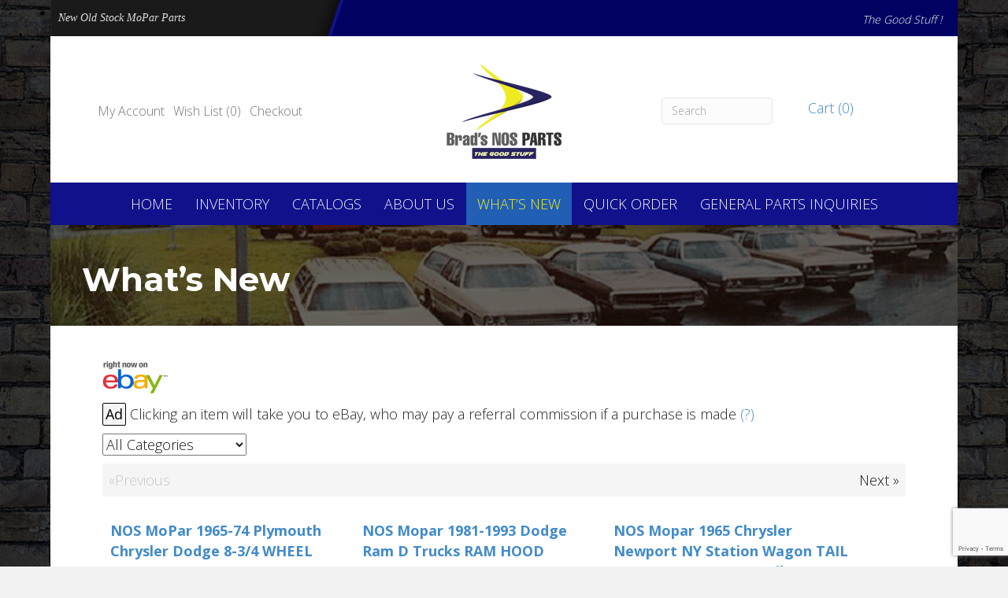

--- FILE ---
content_type: text/html; charset=UTF-8
request_url: https://bradsnosparts.com/whats-new/
body_size: 10372
content:
<!DOCTYPE html>
<html lang="en-US">
<head>
<meta charset="UTF-8" />
<meta name='viewport' content='width=device-width, initial-scale=1.0' />
<meta http-equiv='X-UA-Compatible' content='IE=edge' />
<link rel="profile" href="https://gmpg.org/xfn/11" />
<meta name='robots' content='index, follow, max-image-preview:large, max-snippet:-1, max-video-preview:-1' />

	<!-- This site is optimized with the Yoast SEO plugin v20.7 - https://yoast.com/wordpress/plugins/seo/ -->
	<title>What&#039;s New - Brad&#039;s NOS Parts</title>
	<link rel="canonical" href="https://bradsnosparts.com/whats-new/" />
	<meta property="og:locale" content="en_US" />
	<meta property="og:type" content="article" />
	<meta property="og:title" content="What&#039;s New - Brad&#039;s NOS Parts" />
	<meta property="og:url" content="https://bradsnosparts.com/whats-new/" />
	<meta property="og:site_name" content="Brad&#039;s NOS Parts" />
	<meta property="article:modified_time" content="2018-01-02T10:13:33+00:00" />
	<meta name="twitter:card" content="summary_large_image" />
	<script type="application/ld+json" class="yoast-schema-graph">{"@context":"https://schema.org","@graph":[{"@type":"WebPage","@id":"https://bradsnosparts.com/whats-new/","url":"https://bradsnosparts.com/whats-new/","name":"What's New - Brad&#039;s NOS Parts","isPartOf":{"@id":"https://bradsnosparts.com/#website"},"datePublished":"2015-04-16T05:05:29+00:00","dateModified":"2018-01-02T10:13:33+00:00","breadcrumb":{"@id":"https://bradsnosparts.com/whats-new/#breadcrumb"},"inLanguage":"en-US","potentialAction":[{"@type":"ReadAction","target":["https://bradsnosparts.com/whats-new/"]}]},{"@type":"BreadcrumbList","@id":"https://bradsnosparts.com/whats-new/#breadcrumb","itemListElement":[{"@type":"ListItem","position":1,"name":"Home","item":"https://bradsnosparts.com/"},{"@type":"ListItem","position":2,"name":"What&#8217;s New"}]},{"@type":"WebSite","@id":"https://bradsnosparts.com/#website","url":"https://bradsnosparts.com/","name":"Brad&#039;s NOS Parts","description":"The Good Stuff","potentialAction":[{"@type":"SearchAction","target":{"@type":"EntryPoint","urlTemplate":"https://bradsnosparts.com/?s={search_term_string}"},"query-input":"required name=search_term_string"}],"inLanguage":"en-US"}]}</script>
	<!-- / Yoast SEO plugin. -->


<link rel='dns-prefetch' href='//fonts.googleapis.com' />
<link href='https://fonts.gstatic.com' crossorigin rel='preconnect' />
<link rel="alternate" type="application/rss+xml" title="Brad&#039;s NOS Parts &raquo; Feed" href="https://bradsnosparts.com/feed/" />
<link rel="preload" href="https://bradsnosparts.com/wp-content/plugins/bb-plugin/fonts/fontawesome/5.15.4/webfonts/fa-solid-900.woff2" as="font" type="font/woff2" crossorigin="anonymous">
<script>
window._wpemojiSettings = {"baseUrl":"https:\/\/s.w.org\/images\/core\/emoji\/14.0.0\/72x72\/","ext":".png","svgUrl":"https:\/\/s.w.org\/images\/core\/emoji\/14.0.0\/svg\/","svgExt":".svg","source":{"concatemoji":"https:\/\/bradsnosparts.com\/wp-includes\/js\/wp-emoji-release.min.js?ver=6.2.8"}};
/*! This file is auto-generated */
!function(e,a,t){var n,r,o,i=a.createElement("canvas"),p=i.getContext&&i.getContext("2d");function s(e,t){p.clearRect(0,0,i.width,i.height),p.fillText(e,0,0);e=i.toDataURL();return p.clearRect(0,0,i.width,i.height),p.fillText(t,0,0),e===i.toDataURL()}function c(e){var t=a.createElement("script");t.src=e,t.defer=t.type="text/javascript",a.getElementsByTagName("head")[0].appendChild(t)}for(o=Array("flag","emoji"),t.supports={everything:!0,everythingExceptFlag:!0},r=0;r<o.length;r++)t.supports[o[r]]=function(e){if(p&&p.fillText)switch(p.textBaseline="top",p.font="600 32px Arial",e){case"flag":return s("\ud83c\udff3\ufe0f\u200d\u26a7\ufe0f","\ud83c\udff3\ufe0f\u200b\u26a7\ufe0f")?!1:!s("\ud83c\uddfa\ud83c\uddf3","\ud83c\uddfa\u200b\ud83c\uddf3")&&!s("\ud83c\udff4\udb40\udc67\udb40\udc62\udb40\udc65\udb40\udc6e\udb40\udc67\udb40\udc7f","\ud83c\udff4\u200b\udb40\udc67\u200b\udb40\udc62\u200b\udb40\udc65\u200b\udb40\udc6e\u200b\udb40\udc67\u200b\udb40\udc7f");case"emoji":return!s("\ud83e\udef1\ud83c\udffb\u200d\ud83e\udef2\ud83c\udfff","\ud83e\udef1\ud83c\udffb\u200b\ud83e\udef2\ud83c\udfff")}return!1}(o[r]),t.supports.everything=t.supports.everything&&t.supports[o[r]],"flag"!==o[r]&&(t.supports.everythingExceptFlag=t.supports.everythingExceptFlag&&t.supports[o[r]]);t.supports.everythingExceptFlag=t.supports.everythingExceptFlag&&!t.supports.flag,t.DOMReady=!1,t.readyCallback=function(){t.DOMReady=!0},t.supports.everything||(n=function(){t.readyCallback()},a.addEventListener?(a.addEventListener("DOMContentLoaded",n,!1),e.addEventListener("load",n,!1)):(e.attachEvent("onload",n),a.attachEvent("onreadystatechange",function(){"complete"===a.readyState&&t.readyCallback()})),(e=t.source||{}).concatemoji?c(e.concatemoji):e.wpemoji&&e.twemoji&&(c(e.twemoji),c(e.wpemoji)))}(window,document,window._wpemojiSettings);
</script>
<style>
img.wp-smiley,
img.emoji {
	display: inline !important;
	border: none !important;
	box-shadow: none !important;
	height: 1em !important;
	width: 1em !important;
	margin: 0 0.07em !important;
	vertical-align: -0.1em !important;
	background: none !important;
	padding: 0 !important;
}
</style>
	<link rel='stylesheet' id='wp-block-library-css' href='https://bradsnosparts.com/wp-includes/css/dist/block-library/style.min.css?ver=6.2.8' media='all' />
<style id='wp-block-library-theme-inline-css'>
.wp-block-audio figcaption{color:#555;font-size:13px;text-align:center}.is-dark-theme .wp-block-audio figcaption{color:hsla(0,0%,100%,.65)}.wp-block-audio{margin:0 0 1em}.wp-block-code{border:1px solid #ccc;border-radius:4px;font-family:Menlo,Consolas,monaco,monospace;padding:.8em 1em}.wp-block-embed figcaption{color:#555;font-size:13px;text-align:center}.is-dark-theme .wp-block-embed figcaption{color:hsla(0,0%,100%,.65)}.wp-block-embed{margin:0 0 1em}.blocks-gallery-caption{color:#555;font-size:13px;text-align:center}.is-dark-theme .blocks-gallery-caption{color:hsla(0,0%,100%,.65)}.wp-block-image figcaption{color:#555;font-size:13px;text-align:center}.is-dark-theme .wp-block-image figcaption{color:hsla(0,0%,100%,.65)}.wp-block-image{margin:0 0 1em}.wp-block-pullquote{border-bottom:4px solid;border-top:4px solid;color:currentColor;margin-bottom:1.75em}.wp-block-pullquote cite,.wp-block-pullquote footer,.wp-block-pullquote__citation{color:currentColor;font-size:.8125em;font-style:normal;text-transform:uppercase}.wp-block-quote{border-left:.25em solid;margin:0 0 1.75em;padding-left:1em}.wp-block-quote cite,.wp-block-quote footer{color:currentColor;font-size:.8125em;font-style:normal;position:relative}.wp-block-quote.has-text-align-right{border-left:none;border-right:.25em solid;padding-left:0;padding-right:1em}.wp-block-quote.has-text-align-center{border:none;padding-left:0}.wp-block-quote.is-large,.wp-block-quote.is-style-large,.wp-block-quote.is-style-plain{border:none}.wp-block-search .wp-block-search__label{font-weight:700}.wp-block-search__button{border:1px solid #ccc;padding:.375em .625em}:where(.wp-block-group.has-background){padding:1.25em 2.375em}.wp-block-separator.has-css-opacity{opacity:.4}.wp-block-separator{border:none;border-bottom:2px solid;margin-left:auto;margin-right:auto}.wp-block-separator.has-alpha-channel-opacity{opacity:1}.wp-block-separator:not(.is-style-wide):not(.is-style-dots){width:100px}.wp-block-separator.has-background:not(.is-style-dots){border-bottom:none;height:1px}.wp-block-separator.has-background:not(.is-style-wide):not(.is-style-dots){height:2px}.wp-block-table{margin:0 0 1em}.wp-block-table td,.wp-block-table th{word-break:normal}.wp-block-table figcaption{color:#555;font-size:13px;text-align:center}.is-dark-theme .wp-block-table figcaption{color:hsla(0,0%,100%,.65)}.wp-block-video figcaption{color:#555;font-size:13px;text-align:center}.is-dark-theme .wp-block-video figcaption{color:hsla(0,0%,100%,.65)}.wp-block-video{margin:0 0 1em}.wp-block-template-part.has-background{margin-bottom:0;margin-top:0;padding:1.25em 2.375em}
</style>
<link rel='stylesheet' id='wc-blocks-vendors-style-css' href='https://bradsnosparts.com/wp-content/plugins/woocommerce/packages/woocommerce-blocks/build/wc-blocks-vendors-style.css?ver=8.5.1' media='all' />
<link rel='stylesheet' id='wc-blocks-style-css' href='https://bradsnosparts.com/wp-content/plugins/woocommerce/packages/woocommerce-blocks/build/wc-blocks-style.css?ver=8.5.1' media='all' />
<link rel='stylesheet' id='classic-theme-styles-css' href='https://bradsnosparts.com/wp-includes/css/classic-themes.min.css?ver=6.2.8' media='all' />
<style id='global-styles-inline-css'>
body{--wp--preset--color--black: #000000;--wp--preset--color--cyan-bluish-gray: #abb8c3;--wp--preset--color--white: #ffffff;--wp--preset--color--pale-pink: #f78da7;--wp--preset--color--vivid-red: #cf2e2e;--wp--preset--color--luminous-vivid-orange: #ff6900;--wp--preset--color--luminous-vivid-amber: #fcb900;--wp--preset--color--light-green-cyan: #7bdcb5;--wp--preset--color--vivid-green-cyan: #00d084;--wp--preset--color--pale-cyan-blue: #8ed1fc;--wp--preset--color--vivid-cyan-blue: #0693e3;--wp--preset--color--vivid-purple: #9b51e0;--wp--preset--gradient--vivid-cyan-blue-to-vivid-purple: linear-gradient(135deg,rgba(6,147,227,1) 0%,rgb(155,81,224) 100%);--wp--preset--gradient--light-green-cyan-to-vivid-green-cyan: linear-gradient(135deg,rgb(122,220,180) 0%,rgb(0,208,130) 100%);--wp--preset--gradient--luminous-vivid-amber-to-luminous-vivid-orange: linear-gradient(135deg,rgba(252,185,0,1) 0%,rgba(255,105,0,1) 100%);--wp--preset--gradient--luminous-vivid-orange-to-vivid-red: linear-gradient(135deg,rgba(255,105,0,1) 0%,rgb(207,46,46) 100%);--wp--preset--gradient--very-light-gray-to-cyan-bluish-gray: linear-gradient(135deg,rgb(238,238,238) 0%,rgb(169,184,195) 100%);--wp--preset--gradient--cool-to-warm-spectrum: linear-gradient(135deg,rgb(74,234,220) 0%,rgb(151,120,209) 20%,rgb(207,42,186) 40%,rgb(238,44,130) 60%,rgb(251,105,98) 80%,rgb(254,248,76) 100%);--wp--preset--gradient--blush-light-purple: linear-gradient(135deg,rgb(255,206,236) 0%,rgb(152,150,240) 100%);--wp--preset--gradient--blush-bordeaux: linear-gradient(135deg,rgb(254,205,165) 0%,rgb(254,45,45) 50%,rgb(107,0,62) 100%);--wp--preset--gradient--luminous-dusk: linear-gradient(135deg,rgb(255,203,112) 0%,rgb(199,81,192) 50%,rgb(65,88,208) 100%);--wp--preset--gradient--pale-ocean: linear-gradient(135deg,rgb(255,245,203) 0%,rgb(182,227,212) 50%,rgb(51,167,181) 100%);--wp--preset--gradient--electric-grass: linear-gradient(135deg,rgb(202,248,128) 0%,rgb(113,206,126) 100%);--wp--preset--gradient--midnight: linear-gradient(135deg,rgb(2,3,129) 0%,rgb(40,116,252) 100%);--wp--preset--duotone--dark-grayscale: url('#wp-duotone-dark-grayscale');--wp--preset--duotone--grayscale: url('#wp-duotone-grayscale');--wp--preset--duotone--purple-yellow: url('#wp-duotone-purple-yellow');--wp--preset--duotone--blue-red: url('#wp-duotone-blue-red');--wp--preset--duotone--midnight: url('#wp-duotone-midnight');--wp--preset--duotone--magenta-yellow: url('#wp-duotone-magenta-yellow');--wp--preset--duotone--purple-green: url('#wp-duotone-purple-green');--wp--preset--duotone--blue-orange: url('#wp-duotone-blue-orange');--wp--preset--font-size--small: 13px;--wp--preset--font-size--medium: 20px;--wp--preset--font-size--large: 36px;--wp--preset--font-size--x-large: 42px;--wp--preset--spacing--20: 0.44rem;--wp--preset--spacing--30: 0.67rem;--wp--preset--spacing--40: 1rem;--wp--preset--spacing--50: 1.5rem;--wp--preset--spacing--60: 2.25rem;--wp--preset--spacing--70: 3.38rem;--wp--preset--spacing--80: 5.06rem;--wp--preset--shadow--natural: 6px 6px 9px rgba(0, 0, 0, 0.2);--wp--preset--shadow--deep: 12px 12px 50px rgba(0, 0, 0, 0.4);--wp--preset--shadow--sharp: 6px 6px 0px rgba(0, 0, 0, 0.2);--wp--preset--shadow--outlined: 6px 6px 0px -3px rgba(255, 255, 255, 1), 6px 6px rgba(0, 0, 0, 1);--wp--preset--shadow--crisp: 6px 6px 0px rgba(0, 0, 0, 1);}:where(.is-layout-flex){gap: 0.5em;}body .is-layout-flow > .alignleft{float: left;margin-inline-start: 0;margin-inline-end: 2em;}body .is-layout-flow > .alignright{float: right;margin-inline-start: 2em;margin-inline-end: 0;}body .is-layout-flow > .aligncenter{margin-left: auto !important;margin-right: auto !important;}body .is-layout-constrained > .alignleft{float: left;margin-inline-start: 0;margin-inline-end: 2em;}body .is-layout-constrained > .alignright{float: right;margin-inline-start: 2em;margin-inline-end: 0;}body .is-layout-constrained > .aligncenter{margin-left: auto !important;margin-right: auto !important;}body .is-layout-constrained > :where(:not(.alignleft):not(.alignright):not(.alignfull)){max-width: var(--wp--style--global--content-size);margin-left: auto !important;margin-right: auto !important;}body .is-layout-constrained > .alignwide{max-width: var(--wp--style--global--wide-size);}body .is-layout-flex{display: flex;}body .is-layout-flex{flex-wrap: wrap;align-items: center;}body .is-layout-flex > *{margin: 0;}:where(.wp-block-columns.is-layout-flex){gap: 2em;}.has-black-color{color: var(--wp--preset--color--black) !important;}.has-cyan-bluish-gray-color{color: var(--wp--preset--color--cyan-bluish-gray) !important;}.has-white-color{color: var(--wp--preset--color--white) !important;}.has-pale-pink-color{color: var(--wp--preset--color--pale-pink) !important;}.has-vivid-red-color{color: var(--wp--preset--color--vivid-red) !important;}.has-luminous-vivid-orange-color{color: var(--wp--preset--color--luminous-vivid-orange) !important;}.has-luminous-vivid-amber-color{color: var(--wp--preset--color--luminous-vivid-amber) !important;}.has-light-green-cyan-color{color: var(--wp--preset--color--light-green-cyan) !important;}.has-vivid-green-cyan-color{color: var(--wp--preset--color--vivid-green-cyan) !important;}.has-pale-cyan-blue-color{color: var(--wp--preset--color--pale-cyan-blue) !important;}.has-vivid-cyan-blue-color{color: var(--wp--preset--color--vivid-cyan-blue) !important;}.has-vivid-purple-color{color: var(--wp--preset--color--vivid-purple) !important;}.has-black-background-color{background-color: var(--wp--preset--color--black) !important;}.has-cyan-bluish-gray-background-color{background-color: var(--wp--preset--color--cyan-bluish-gray) !important;}.has-white-background-color{background-color: var(--wp--preset--color--white) !important;}.has-pale-pink-background-color{background-color: var(--wp--preset--color--pale-pink) !important;}.has-vivid-red-background-color{background-color: var(--wp--preset--color--vivid-red) !important;}.has-luminous-vivid-orange-background-color{background-color: var(--wp--preset--color--luminous-vivid-orange) !important;}.has-luminous-vivid-amber-background-color{background-color: var(--wp--preset--color--luminous-vivid-amber) !important;}.has-light-green-cyan-background-color{background-color: var(--wp--preset--color--light-green-cyan) !important;}.has-vivid-green-cyan-background-color{background-color: var(--wp--preset--color--vivid-green-cyan) !important;}.has-pale-cyan-blue-background-color{background-color: var(--wp--preset--color--pale-cyan-blue) !important;}.has-vivid-cyan-blue-background-color{background-color: var(--wp--preset--color--vivid-cyan-blue) !important;}.has-vivid-purple-background-color{background-color: var(--wp--preset--color--vivid-purple) !important;}.has-black-border-color{border-color: var(--wp--preset--color--black) !important;}.has-cyan-bluish-gray-border-color{border-color: var(--wp--preset--color--cyan-bluish-gray) !important;}.has-white-border-color{border-color: var(--wp--preset--color--white) !important;}.has-pale-pink-border-color{border-color: var(--wp--preset--color--pale-pink) !important;}.has-vivid-red-border-color{border-color: var(--wp--preset--color--vivid-red) !important;}.has-luminous-vivid-orange-border-color{border-color: var(--wp--preset--color--luminous-vivid-orange) !important;}.has-luminous-vivid-amber-border-color{border-color: var(--wp--preset--color--luminous-vivid-amber) !important;}.has-light-green-cyan-border-color{border-color: var(--wp--preset--color--light-green-cyan) !important;}.has-vivid-green-cyan-border-color{border-color: var(--wp--preset--color--vivid-green-cyan) !important;}.has-pale-cyan-blue-border-color{border-color: var(--wp--preset--color--pale-cyan-blue) !important;}.has-vivid-cyan-blue-border-color{border-color: var(--wp--preset--color--vivid-cyan-blue) !important;}.has-vivid-purple-border-color{border-color: var(--wp--preset--color--vivid-purple) !important;}.has-vivid-cyan-blue-to-vivid-purple-gradient-background{background: var(--wp--preset--gradient--vivid-cyan-blue-to-vivid-purple) !important;}.has-light-green-cyan-to-vivid-green-cyan-gradient-background{background: var(--wp--preset--gradient--light-green-cyan-to-vivid-green-cyan) !important;}.has-luminous-vivid-amber-to-luminous-vivid-orange-gradient-background{background: var(--wp--preset--gradient--luminous-vivid-amber-to-luminous-vivid-orange) !important;}.has-luminous-vivid-orange-to-vivid-red-gradient-background{background: var(--wp--preset--gradient--luminous-vivid-orange-to-vivid-red) !important;}.has-very-light-gray-to-cyan-bluish-gray-gradient-background{background: var(--wp--preset--gradient--very-light-gray-to-cyan-bluish-gray) !important;}.has-cool-to-warm-spectrum-gradient-background{background: var(--wp--preset--gradient--cool-to-warm-spectrum) !important;}.has-blush-light-purple-gradient-background{background: var(--wp--preset--gradient--blush-light-purple) !important;}.has-blush-bordeaux-gradient-background{background: var(--wp--preset--gradient--blush-bordeaux) !important;}.has-luminous-dusk-gradient-background{background: var(--wp--preset--gradient--luminous-dusk) !important;}.has-pale-ocean-gradient-background{background: var(--wp--preset--gradient--pale-ocean) !important;}.has-electric-grass-gradient-background{background: var(--wp--preset--gradient--electric-grass) !important;}.has-midnight-gradient-background{background: var(--wp--preset--gradient--midnight) !important;}.has-small-font-size{font-size: var(--wp--preset--font-size--small) !important;}.has-medium-font-size{font-size: var(--wp--preset--font-size--medium) !important;}.has-large-font-size{font-size: var(--wp--preset--font-size--large) !important;}.has-x-large-font-size{font-size: var(--wp--preset--font-size--x-large) !important;}
.wp-block-navigation a:where(:not(.wp-element-button)){color: inherit;}
:where(.wp-block-columns.is-layout-flex){gap: 2em;}
.wp-block-pullquote{font-size: 1.5em;line-height: 1.6;}
</style>
<link rel='stylesheet' id='fl-builder-layout-11-css' href='https://bradsnosparts.com/wp-content/uploads/bb-plugin/cache/11-layout.css?ver=63ed4dd131f522700a87c737281fece5' media='all' />
<link rel='stylesheet' id='contact-form-7-css' href='https://bradsnosparts.com/wp-content/plugins/contact-form-7/includes/css/styles.css?ver=5.7.6' media='all' />
<link rel='stylesheet' id='woocommerce-layout-css' href='https://bradsnosparts.com/wp-content/plugins/woocommerce/assets/css/woocommerce-layout.css?ver=7.0.0' media='all' />
<link rel='stylesheet' id='woocommerce-smallscreen-css' href='https://bradsnosparts.com/wp-content/plugins/woocommerce/assets/css/woocommerce-smallscreen.css?ver=7.0.0' media='only screen and (max-width: 767px)' />
<link rel='stylesheet' id='woocommerce-general-css' href='https://bradsnosparts.com/wp-content/plugins/woocommerce/assets/css/woocommerce.css?ver=7.0.0' media='all' />
<style id='woocommerce-inline-inline-css'>
.woocommerce form .form-row .required { visibility: visible; }
</style>
<link rel='stylesheet' id='font-awesome-5-css' href='https://bradsnosparts.com/wp-content/plugins/bb-plugin/fonts/fontawesome/5.15.4/css/all.min.css?ver=2.6.3.3' media='all' />
<link rel='stylesheet' id='font-awesome-css' href='https://bradsnosparts.com/wp-content/plugins/bb-plugin/fonts/fontawesome/5.15.4/css/v4-shims.min.css?ver=2.6.3.3' media='all' />
<link rel='stylesheet' id='fl-builder-layout-bundle-6e15c0be10c710f8641594a018eb319e-css' href='https://bradsnosparts.com/wp-content/uploads/bb-plugin/cache/6e15c0be10c710f8641594a018eb319e-layout-bundle.css?ver=2.6.3.3-1.4.5.1' media='all' />
<link rel='stylesheet' id='jquery.fancybox-css-css' href='https://bradsnosparts.com/wp-content/themes/bb-theme-child/js/jquery.fancybox.css?ver=6.2.8' media='all' />
<link rel='stylesheet' id='jquery-magnificpopup-css' href='https://bradsnosparts.com/wp-content/plugins/bb-plugin/css/jquery.magnificpopup.min.css?ver=2.6.3.3' media='all' />
<link rel='stylesheet' id='bootstrap-css' href='https://bradsnosparts.com/wp-content/themes/bb-theme/css/bootstrap.min.css?ver=1.7.12.1' media='all' />
<link rel='stylesheet' id='fl-automator-skin-css' href='https://bradsnosparts.com/wp-content/uploads/bb-theme/skin-63582836bf6a4.css?ver=1.7.12.1' media='all' />
<link rel='stylesheet' id='fl-child-theme-css' href='https://bradsnosparts.com/wp-content/themes/bb-theme-child/style.css?ver=6.2.8' media='all' />
<link rel='stylesheet' id='fl-builder-google-fonts-a82e589833f81c342c1a3255d1dbc5e2-css' href='//fonts.googleapis.com/css?family=Open+Sans%3A300%2C400%2C700%2C300%7CMontserrat%3A700&#038;ver=6.2.8' media='all' />
<script src='https://bradsnosparts.com/wp-includes/js/jquery/jquery.min.js?ver=3.6.4' id='jquery-core-js'></script>
<script src='https://bradsnosparts.com/wp-includes/js/jquery/jquery-migrate.min.js?ver=3.4.0' id='jquery-migrate-js'></script>
<script src='https://bradsnosparts.com/wp-includes/js/imagesloaded.min.js?ver=6.2.8' id='imagesloaded-js'></script>
<script src='https://bradsnosparts.com/wp-content/themes/bb-theme-child/js/jquery.fancybox.js?ver=6.2.8' id='jquery.fancybox.js-js'></script>
<link rel="https://api.w.org/" href="https://bradsnosparts.com/wp-json/" /><link rel="alternate" type="application/json" href="https://bradsnosparts.com/wp-json/wp/v2/pages/11" /><link rel="EditURI" type="application/rsd+xml" title="RSD" href="https://bradsnosparts.com/xmlrpc.php?rsd" />
<link rel="wlwmanifest" type="application/wlwmanifest+xml" href="https://bradsnosparts.com/wp-includes/wlwmanifest.xml" />
<meta name="generator" content="WordPress 6.2.8" />
<meta name="generator" content="WooCommerce 7.0.0" />
<link rel='shortlink' href='https://bradsnosparts.com/?p=11' />
<link rel="alternate" type="application/json+oembed" href="https://bradsnosparts.com/wp-json/oembed/1.0/embed?url=https%3A%2F%2Fbradsnosparts.com%2Fwhats-new%2F" />
<link rel="alternate" type="text/xml+oembed" href="https://bradsnosparts.com/wp-json/oembed/1.0/embed?url=https%3A%2F%2Fbradsnosparts.com%2Fwhats-new%2F&#038;format=xml" />
<!-- AN v7.0.3 -->
	<noscript><style>.woocommerce-product-gallery{ opacity: 1 !important; }</style></noscript>
	</head>
<body class="page-template-default page page-id-11 theme-bb-theme fl-builder woocommerce-no-js fl-theme-builder-header fl-theme-builder-header-header fl-theme-builder-footer fl-theme-builder-footer-footer fl-framework-bootstrap fl-preset-default fl-fixed-width fl-search-active" itemscope="itemscope" itemtype="https://schema.org/WebPage">
<a aria-label="Skip to content" class="fl-screen-reader-text" href="#fl-main-content">Skip to content</a><svg xmlns="http://www.w3.org/2000/svg" viewBox="0 0 0 0" width="0" height="0" focusable="false" role="none" style="visibility: hidden; position: absolute; left: -9999px; overflow: hidden;" ><defs><filter id="wp-duotone-dark-grayscale"><feColorMatrix color-interpolation-filters="sRGB" type="matrix" values=" .299 .587 .114 0 0 .299 .587 .114 0 0 .299 .587 .114 0 0 .299 .587 .114 0 0 " /><feComponentTransfer color-interpolation-filters="sRGB" ><feFuncR type="table" tableValues="0 0.49803921568627" /><feFuncG type="table" tableValues="0 0.49803921568627" /><feFuncB type="table" tableValues="0 0.49803921568627" /><feFuncA type="table" tableValues="1 1" /></feComponentTransfer><feComposite in2="SourceGraphic" operator="in" /></filter></defs></svg><svg xmlns="http://www.w3.org/2000/svg" viewBox="0 0 0 0" width="0" height="0" focusable="false" role="none" style="visibility: hidden; position: absolute; left: -9999px; overflow: hidden;" ><defs><filter id="wp-duotone-grayscale"><feColorMatrix color-interpolation-filters="sRGB" type="matrix" values=" .299 .587 .114 0 0 .299 .587 .114 0 0 .299 .587 .114 0 0 .299 .587 .114 0 0 " /><feComponentTransfer color-interpolation-filters="sRGB" ><feFuncR type="table" tableValues="0 1" /><feFuncG type="table" tableValues="0 1" /><feFuncB type="table" tableValues="0 1" /><feFuncA type="table" tableValues="1 1" /></feComponentTransfer><feComposite in2="SourceGraphic" operator="in" /></filter></defs></svg><svg xmlns="http://www.w3.org/2000/svg" viewBox="0 0 0 0" width="0" height="0" focusable="false" role="none" style="visibility: hidden; position: absolute; left: -9999px; overflow: hidden;" ><defs><filter id="wp-duotone-purple-yellow"><feColorMatrix color-interpolation-filters="sRGB" type="matrix" values=" .299 .587 .114 0 0 .299 .587 .114 0 0 .299 .587 .114 0 0 .299 .587 .114 0 0 " /><feComponentTransfer color-interpolation-filters="sRGB" ><feFuncR type="table" tableValues="0.54901960784314 0.98823529411765" /><feFuncG type="table" tableValues="0 1" /><feFuncB type="table" tableValues="0.71764705882353 0.25490196078431" /><feFuncA type="table" tableValues="1 1" /></feComponentTransfer><feComposite in2="SourceGraphic" operator="in" /></filter></defs></svg><svg xmlns="http://www.w3.org/2000/svg" viewBox="0 0 0 0" width="0" height="0" focusable="false" role="none" style="visibility: hidden; position: absolute; left: -9999px; overflow: hidden;" ><defs><filter id="wp-duotone-blue-red"><feColorMatrix color-interpolation-filters="sRGB" type="matrix" values=" .299 .587 .114 0 0 .299 .587 .114 0 0 .299 .587 .114 0 0 .299 .587 .114 0 0 " /><feComponentTransfer color-interpolation-filters="sRGB" ><feFuncR type="table" tableValues="0 1" /><feFuncG type="table" tableValues="0 0.27843137254902" /><feFuncB type="table" tableValues="0.5921568627451 0.27843137254902" /><feFuncA type="table" tableValues="1 1" /></feComponentTransfer><feComposite in2="SourceGraphic" operator="in" /></filter></defs></svg><svg xmlns="http://www.w3.org/2000/svg" viewBox="0 0 0 0" width="0" height="0" focusable="false" role="none" style="visibility: hidden; position: absolute; left: -9999px; overflow: hidden;" ><defs><filter id="wp-duotone-midnight"><feColorMatrix color-interpolation-filters="sRGB" type="matrix" values=" .299 .587 .114 0 0 .299 .587 .114 0 0 .299 .587 .114 0 0 .299 .587 .114 0 0 " /><feComponentTransfer color-interpolation-filters="sRGB" ><feFuncR type="table" tableValues="0 0" /><feFuncG type="table" tableValues="0 0.64705882352941" /><feFuncB type="table" tableValues="0 1" /><feFuncA type="table" tableValues="1 1" /></feComponentTransfer><feComposite in2="SourceGraphic" operator="in" /></filter></defs></svg><svg xmlns="http://www.w3.org/2000/svg" viewBox="0 0 0 0" width="0" height="0" focusable="false" role="none" style="visibility: hidden; position: absolute; left: -9999px; overflow: hidden;" ><defs><filter id="wp-duotone-magenta-yellow"><feColorMatrix color-interpolation-filters="sRGB" type="matrix" values=" .299 .587 .114 0 0 .299 .587 .114 0 0 .299 .587 .114 0 0 .299 .587 .114 0 0 " /><feComponentTransfer color-interpolation-filters="sRGB" ><feFuncR type="table" tableValues="0.78039215686275 1" /><feFuncG type="table" tableValues="0 0.94901960784314" /><feFuncB type="table" tableValues="0.35294117647059 0.47058823529412" /><feFuncA type="table" tableValues="1 1" /></feComponentTransfer><feComposite in2="SourceGraphic" operator="in" /></filter></defs></svg><svg xmlns="http://www.w3.org/2000/svg" viewBox="0 0 0 0" width="0" height="0" focusable="false" role="none" style="visibility: hidden; position: absolute; left: -9999px; overflow: hidden;" ><defs><filter id="wp-duotone-purple-green"><feColorMatrix color-interpolation-filters="sRGB" type="matrix" values=" .299 .587 .114 0 0 .299 .587 .114 0 0 .299 .587 .114 0 0 .299 .587 .114 0 0 " /><feComponentTransfer color-interpolation-filters="sRGB" ><feFuncR type="table" tableValues="0.65098039215686 0.40392156862745" /><feFuncG type="table" tableValues="0 1" /><feFuncB type="table" tableValues="0.44705882352941 0.4" /><feFuncA type="table" tableValues="1 1" /></feComponentTransfer><feComposite in2="SourceGraphic" operator="in" /></filter></defs></svg><svg xmlns="http://www.w3.org/2000/svg" viewBox="0 0 0 0" width="0" height="0" focusable="false" role="none" style="visibility: hidden; position: absolute; left: -9999px; overflow: hidden;" ><defs><filter id="wp-duotone-blue-orange"><feColorMatrix color-interpolation-filters="sRGB" type="matrix" values=" .299 .587 .114 0 0 .299 .587 .114 0 0 .299 .587 .114 0 0 .299 .587 .114 0 0 " /><feComponentTransfer color-interpolation-filters="sRGB" ><feFuncR type="table" tableValues="0.098039215686275 1" /><feFuncG type="table" tableValues="0 0.66274509803922" /><feFuncB type="table" tableValues="0.84705882352941 0.41960784313725" /><feFuncA type="table" tableValues="1 1" /></feComponentTransfer><feComposite in2="SourceGraphic" operator="in" /></filter></defs></svg><div class="fl-page">
	<header class="fl-builder-content fl-builder-content-124128 fl-builder-global-templates-locked" data-post-id="124128" data-type="header" data-sticky="0" data-sticky-on="" data-sticky-breakpoint="medium" data-shrink="1" data-overlay="0" data-overlay-bg="default" data-shrink-image-height="50px" role="banner" itemscope="itemscope" itemtype="http://schema.org/WPHeader"><div class="fl-row fl-row-full-width fl-row-bg-color fl-node-5a4aa48770e55 fl-visible-desktop-medium" data-node="5a4aa48770e55">
	<div class="fl-row-content-wrap">
						<div class="fl-row-content fl-row-fixed-width fl-node-content">
		
<div class="fl-col-group fl-node-5a4aa48770e8d fl-col-group-equal-height fl-col-group-align-center" data-node="5a4aa48770e8d">
			<div class="fl-col fl-node-5a4aa48770ec4 fl-col-small" data-node="5a4aa48770ec4">
	<div class="fl-col-content fl-node-content"><div class="fl-module fl-module-rich-text fl-node-5a4aa597f188d" data-node="5a4aa597f188d">
	<div class="fl-module-content fl-node-content">
		<div class="fl-rich-text">
	<p style="font-size: 14px; font-family: 'georgiaitalic'; color: #dddddd;"><em>New Old Stock MoPar Parts</em></p>
</div>
	</div>
</div>
</div>
</div>
			<div class="fl-col fl-node-5a4aa48770ed6" data-node="5a4aa48770ed6">
	<div class="fl-col-content fl-node-content"><div class="fl-module fl-module-rich-text fl-node-5a4aa6c7e4245" data-node="5a4aa6c7e4245">
	<div class="fl-module-content fl-node-content">
		<div class="fl-rich-text">
	<p style="text-align: right;"><em><span style="font-size: 14px; color: #ffffff;">The Good Stuff !</span></em></p>
</div>
	</div>
</div>
</div>
</div>
	</div>
		</div>
	</div>
</div>
<div class="fl-row fl-row-full-width fl-row-bg-color fl-node-5a4aa48770d02" data-node="5a4aa48770d02">
	<div class="fl-row-content-wrap">
						<div class="fl-row-content fl-row-fixed-width fl-node-content">
		
<div class="fl-col-group fl-node-5a4aa787ee5d1 fl-col-group-equal-height fl-col-group-align-center" data-node="5a4aa787ee5d1">
			<div class="fl-col fl-node-5a4aa787ee861 fl-col-small" data-node="5a4aa787ee861">
	<div class="fl-col-content fl-node-content"><div class="fl-module fl-module-menu fl-node-5a4aa8ef7bd07" data-node="5a4aa8ef7bd07">
	<div class="fl-module-content fl-node-content">
		<div class="fl-menu">
		<div class="fl-clear"></div>
	<nav aria-label="Menu" itemscope="itemscope" itemtype="https://schema.org/SiteNavigationElement"><ul id="menu-top-bar" class="menu fl-menu-horizontal fl-toggle-none"><li id="menu-item-124132" class="menu-item menu-item-type-custom menu-item-object-custom"><a href="https://bradsnosparts.com/my-account/">My Account</a></li><li id="menu-item-124133" class="menu-item menu-item-type-custom menu-item-object-custom"><a href="#">Wish List (0)</a></li><li id="menu-item-124134" class="menu-item menu-item-type-custom menu-item-object-custom"><a href="https://bradsnosparts.com/checkout/">Checkout</a></li></ul></nav></div>
	</div>
</div>
</div>
</div>
			<div class="fl-col fl-node-5a4aa787ee89e fl-col-small" data-node="5a4aa787ee89e">
	<div class="fl-col-content fl-node-content"><div class="fl-module fl-module-photo fl-node-5a4aa8265e452" data-node="5a4aa8265e452">
	<div class="fl-module-content fl-node-content">
		<div class="fl-photo fl-photo-align-center" itemscope itemtype="https://schema.org/ImageObject">
	<div class="fl-photo-content fl-photo-img-png">
				<a href="https://bradsnosparts.com/" target="_self" itemprop="url">
				<img decoding="async" loading="lazy" class="fl-photo-img wp-image-54274 size-full" src="https://bradsnosparts.com/wp-content/uploads/2015/06/header_121.png" alt="header_121" itemprop="image" height="121" width="146" title="header_121"  data-no-lazy="1" />
				</a>
					</div>
	</div>
	</div>
</div>
</div>
</div>
			<div class="fl-col fl-node-5a4aa787ee8d7 fl-col-small fl-col-has-cols" data-node="5a4aa787ee8d7">
	<div class="fl-col-content fl-node-content">
<div class="fl-col-group fl-node-5a4acb3a2ef52 fl-col-group-nested fl-col-group-custom-width" data-node="5a4acb3a2ef52">
			<div class="fl-col fl-node-5a4acb3a2f22a fl-col-small" data-node="5a4acb3a2f22a">
	<div class="fl-col-content fl-node-content"><div class="fl-module fl-module-widget fl-node-5a4acaf77e71e" data-node="5a4acaf77e71e">
	<div class="fl-module-content fl-node-content">
		<div class="fl-widget">
<div class="widget widget_search"><form aria-label="Search" method="get" role="search" action="https://bradsnosparts.com/" title="Type and press Enter to search.">
	<input aria-label="Search" type="search" class="fl-search-input form-control" name="s" placeholder="Search"  value="" onfocus="if (this.value === 'Search') { this.value = ''; }" onblur="if (this.value === '') this.value='Search';" />
</form>
</div></div>
	</div>
</div>
</div>
</div>
			<div class="fl-col fl-node-5a4acd8cef7ac fl-col-small" data-node="5a4acd8cef7ac">
	<div class="fl-col-content fl-node-content"><div class="fl-module fl-module-rich-text fl-node-5a4acd8cef23e" data-node="5a4acd8cef23e">
	<div class="fl-module-content fl-node-content">
		<div class="fl-rich-text">
	<p><a href="https://bradsnosparts.com/inventory/" class="titalic"><i class="fa fa-none"></i> Cart (0)</a></p>
</div>
	</div>
</div>
</div>
</div>
	</div>
</div>
</div>
	</div>
		</div>
	</div>
</div>
<div class="fl-row fl-row-fixed-width fl-row-bg-none fl-node-5a4aad52e850f" data-node="5a4aad52e850f">
	<div class="fl-row-content-wrap">
						<div class="fl-row-content fl-row-fixed-width fl-node-content">
		
<div class="fl-col-group fl-node-5a4aad52edea5" data-node="5a4aad52edea5">
			<div class="fl-col fl-node-5a4aaca916267" data-node="5a4aaca916267">
	<div class="fl-col-content fl-node-content"><div class="fl-module fl-module-menu fl-node-5a4aa48770e1d" data-node="5a4aa48770e1d">
	<div class="fl-module-content fl-node-content">
		<div class="fl-menu fl-menu-responsive-toggle-mobile">
	<button class="fl-menu-mobile-toggle hamburger" aria-label="Menu"><span class="fl-menu-icon svg-container"><svg version="1.1" class="hamburger-menu" xmlns="http://www.w3.org/2000/svg" xmlns:xlink="http://www.w3.org/1999/xlink" viewBox="0 0 512 512">
<rect class="fl-hamburger-menu-top" width="512" height="102"/>
<rect class="fl-hamburger-menu-middle" y="205" width="512" height="102"/>
<rect class="fl-hamburger-menu-bottom" y="410" width="512" height="102"/>
</svg>
</span></button>	<div class="fl-clear"></div>
	<nav aria-label="Menu" itemscope="itemscope" itemtype="https://schema.org/SiteNavigationElement"><ul id="menu-menu" class="menu fl-menu-horizontal fl-toggle-arrows"><li id="menu-item-19" class="menu-item menu-item-type-post_type menu-item-object-page menu-item-home"><a href="https://bradsnosparts.com/">Home</a></li><li id="menu-item-18" class="menu-item menu-item-type-post_type menu-item-object-page"><a href="https://bradsnosparts.com/inventory/">Inventory</a></li><li id="menu-item-54346" class="menu-item menu-item-type-taxonomy menu-item-object-product_cat"><a href="https://bradsnosparts.com/product-category/catalogs/">Catalogs</a></li><li id="menu-item-17" class="menu-item menu-item-type-post_type menu-item-object-page"><a href="https://bradsnosparts.com/about/">About <span>Us</span></a></li><li id="menu-item-16" class="menu-item menu-item-type-post_type menu-item-object-page current-menu-item page_item page-item-11 current_page_item"><a href="https://bradsnosparts.com/whats-new/">What&#8217;s New</a></li><li id="menu-item-54335" class="menu-item menu-item-type-post_type menu-item-object-page"><a href="https://bradsnosparts.com/quick-order/">Quick Order</a></li><li id="menu-item-15" class="menu-item menu-item-type-post_type menu-item-object-page"><a href="https://bradsnosparts.com/contact-us/">General Parts Inquiries</a></li></ul></nav></div>
	</div>
</div>
</div>
</div>
	</div>
		</div>
	</div>
</div>
</header>	<div id="fl-main-content" class="fl-page-content" itemprop="mainContentOfPage" role="main">

		
<div class="fl-content-full container">
	<div class="row">
		<div class="fl-content col-md-12">
			<article class="fl-post post-11 page type-page status-publish hentry" id="fl-post-11" itemscope="itemscope" itemtype="https://schema.org/CreativeWork">

			<div class="fl-post-content clearfix" itemprop="text">
		<div class="fl-builder-content fl-builder-content-11 fl-builder-content-primary fl-builder-global-templates-locked" data-post-id="11"><div class="fl-row fl-row-full-width fl-row-bg-photo fl-node-5a4b5ac36f1b4" data-node="5a4b5ac36f1b4">
	<div class="fl-row-content-wrap">
						<div class="fl-row-content fl-row-full-width fl-node-content">
		
<div class="fl-col-group fl-node-5a4b5ac36f1ed" data-node="5a4b5ac36f1ed">
			<div class="fl-col fl-node-5a4b5ac36f223" data-node="5a4b5ac36f223">
	<div class="fl-col-content fl-node-content"><div class="fl-module fl-module-rich-text fl-node-5a4b5ac36f259" data-node="5a4b5ac36f259">
	<div class="fl-module-content fl-node-content">
		<div class="fl-rich-text">
	<h1><span style="color: #ffffff;">What&#8217;s New</span></h1>
</div>
	</div>
</div>
</div>
</div>
	</div>
		</div>
	</div>
</div>
<div class="fl-row fl-row-fixed-width fl-row-bg-none fl-node-5a4ac790bab43" data-node="5a4ac790bab43">
	<div class="fl-row-content-wrap">
						<div class="fl-row-content fl-row-fixed-width fl-node-content">
		
<div class="fl-col-group fl-node-5a4ac790bc7c1" data-node="5a4ac790bc7c1">
			<div class="fl-col fl-node-5a4ac790bc942" data-node="5a4ac790bc942">
	<div class="fl-col-content fl-node-content"><div class="fl-module fl-module-widget fl-node-5a4b5af4b0e3c" data-node="5a4b5af4b0e3c">
	<div class="fl-module-content fl-node-content">
		<div class="fl-widget">
<aside class="widget an-listings-widget">
<div id="auction-nudge-items">&nbsp;</div></aside>
</div>
	</div>
</div>
</div>
</div>
	</div>
		</div>
	</div>
</div>
</div>	</div><!-- .fl-post-content -->
	
</article>

<!-- .fl-post -->
		</div>
	</div>
</div>


	</div><!-- .fl-page-content -->
	<footer class="fl-builder-content fl-builder-content-124136 fl-builder-global-templates-locked" data-post-id="124136" data-type="footer" itemscope="itemscope" itemtype="http://schema.org/WPFooter"><div class="fl-row fl-row-full-width fl-row-bg-color fl-node-5a4aaf043e0ff" data-node="5a4aaf043e0ff">
	<div class="fl-row-content-wrap">
						<div class="fl-row-content fl-row-fixed-width fl-node-content">
		
<div class="fl-col-group fl-node-5a4aaf043e137" data-node="5a4aaf043e137">
			<div class="fl-col fl-node-5a4aaf043e1de fl-col-small" data-node="5a4aaf043e1de">
	<div class="fl-col-content fl-node-content"><div class="fl-module fl-module-heading fl-node-5a4ab7116237b" data-node="5a4ab7116237b">
	<div class="fl-module-content fl-node-content">
		<h3 class="fl-heading">
		<span class="fl-heading-text">About Brad’s NOS PARTS</span>
	</h3>
	</div>
</div>
<div class="fl-module fl-module-rich-text fl-node-5a4ab58405d75" data-node="5a4ab58405d75">
	<div class="fl-module-content fl-node-content">
		<div class="fl-rich-text">
	<p>We are a company located in South Carolina and have been in business for over 30 years. We sell parts for Chrysler Corporation vehicles only, mainly 1955 and up models.</p>
</div>
	</div>
</div>
</div>
</div>
			<div class="fl-col fl-node-5a4aaf043e1a6 fl-col-small" data-node="5a4aaf043e1a6">
	<div class="fl-col-content fl-node-content"><div class="fl-module fl-module-heading fl-node-5a4aaf043e44e" data-node="5a4aaf043e44e">
	<div class="fl-module-content fl-node-content">
		<h3 class="fl-heading">
		<span class="fl-heading-text">About Brad’s NOS PARTS</span>
	</h3>
	</div>
</div>
<div class="fl-module fl-module-photo fl-node-5a4ab72e66240" data-node="5a4ab72e66240">
	<div class="fl-module-content fl-node-content">
		<div class="fl-photo fl-photo-align-center" itemscope itemtype="https://schema.org/ImageObject">
	<div class="fl-photo-content fl-photo-img-png">
				<img decoding="async" loading="lazy" class="fl-photo-img wp-image-124138 size-full" src="https://bradsnosparts.com/wp-content/uploads/2018/01/visa2.png" alt="visa2" itemprop="image" height="94" width="297" title="visa2"  />
					</div>
	</div>
	</div>
</div>
</div>
</div>
			<div class="fl-col fl-node-5a4aaf043e16f fl-col-small" data-node="5a4aaf043e16f">
	<div class="fl-col-content fl-node-content"><div class="fl-module fl-module-heading fl-node-5a4ab5a8ceaea" data-node="5a4ab5a8ceaea">
	<div class="fl-module-content fl-node-content">
		<h3 class="fl-heading">
		<span class="fl-heading-text">Contacts</span>
	</h3>
	</div>
</div>
<div class="fl-module fl-module-icon fl-node-5a4aaf043e2ff" data-node="5a4aaf043e2ff">
	<div class="fl-module-content fl-node-content">
		<div class="fl-icon-wrap">
	<span class="fl-icon">
				<i class="fa fa-map-marker" aria-hidden="true"></i>
					</span>
			<div id="fl-icon-text-5a4aaf043e2ff" class="fl-icon-text fl-icon-text-wrap">
						<p>Brads NOS Parts<br />1420 Lake Dogwood drive<br />PO Box 2988<br />West Columbia SC 29170</p>					</div>
	</div>
	</div>
</div>
<div class="fl-module fl-module-icon fl-node-5a4aaf043e2c8" data-node="5a4aaf043e2c8">
	<div class="fl-module-content fl-node-content">
		<div class="fl-icon-wrap">
	<span class="fl-icon">
								<a href="#" target="_self" tabindex="-1" aria-hidden="true" aria-labelledby="fl-icon-text-5a4aaf043e2c8">
							<i class="fa fa-envelope-o" aria-hidden="true"></i>
						</a>
			</span>
			<div id="fl-icon-text-5a4aaf043e2c8" class="fl-icon-text">
						<a href="#" target="_self" class="fl-icon-text-link fl-icon-text-wrap">
						<p><a href="/cdn-cgi/l/email-protection#b8c8d9cacccbdcddc8ccf8dacad9dccbd6d7cbc8d9cacccb96dbd7d5"><span class="color-primary1"><span class="__cf_email__" data-cfemail="afdfcedddbdccbcadfdbefcdddcecbdcc1c0dcdfcedddbdc81ccc0c2">[email&#160;protected]</span></span></a></p>						</a>
					</div>
	</div>
	</div>
</div>
</div>
</div>
	</div>
		</div>
	</div>
</div>
<div class="fl-row fl-row-full-width fl-row-bg-color fl-node-5a4aaf043e01a" data-node="5a4aaf043e01a">
	<div class="fl-row-content-wrap">
						<div class="fl-row-content fl-row-fixed-width fl-node-content">
		
<div class="fl-col-group fl-node-5a4aaf043e057 fl-col-group-equal-height fl-col-group-align-center" data-node="5a4aaf043e057">
			<div class="fl-col fl-node-5a4aaf043e090 fl-col-small" data-node="5a4aaf043e090">
	<div class="fl-col-content fl-node-content"><div class="fl-module fl-module-rich-text fl-node-5a4aaf043e0c8" data-node="5a4aaf043e0c8">
	<div class="fl-module-content fl-node-content">
		<div class="fl-rich-text">
	<p>© 2020 Brad&#039;s NOS Parts. All Rights Reserved.</p>
</div>
	</div>
</div>
</div>
</div>
			<div class="fl-col fl-node-5a4ab7aba140a fl-col-small" data-node="5a4ab7aba140a">
	<div class="fl-col-content fl-node-content"><div id="gwd_logo" class="fl-module fl-module-photo fl-node-5a4ab7ef604dd" data-node="5a4ab7ef604dd">
	<div class="fl-module-content fl-node-content">
		<div class="fl-photo fl-photo-align-right" itemscope itemtype="https://schema.org/ImageObject">
	<div class="fl-photo-content fl-photo-img-png">
				<a href="https://bradsnosparts.com/wp-content/uploads/2016/07/gwd_footer_logo.png" target="_blank" rel="noopener nofollow"  itemprop="url">
				<img decoding="async" loading="lazy" class="fl-photo-img wp-image-124140 size-full" src="https://bradsnosparts.com/wp-content/uploads/2018/01/gwd_footer_logo-1.png" alt="gwd_footer_logo" itemprop="image" height="68" width="150" title="gwd_footer_logo"  />
				</a>
					</div>
	</div>
	</div>
</div>
</div>
</div>
	</div>
		</div>
	</div>
</div>
</footer>	</div><!-- .fl-page -->
	<script data-cfasync="false" src="/cdn-cgi/scripts/5c5dd728/cloudflare-static/email-decode.min.js"></script><script type="text/javascript">
		(function () {
			var c = document.body.className;
			c = c.replace(/woocommerce-no-js/, 'woocommerce-js');
			document.body.className = c;
		})();
	</script>
	<span id="an-load-check" class="auction-nudge"></span>
<script src='https://bradsnosparts.com/wp-content/uploads/bb-plugin/cache/11-layout.js?ver=cbd7472346f6f744fe8f9463f8277280' id='fl-builder-layout-11-js'></script>
<script src='https://bradsnosparts.com/wp-content/plugins/contact-form-7/includes/swv/js/index.js?ver=5.7.6' id='swv-js'></script>
<script id='contact-form-7-js-extra'>
var wpcf7 = {"api":{"root":"https:\/\/bradsnosparts.com\/wp-json\/","namespace":"contact-form-7\/v1"}};
</script>
<script src='https://bradsnosparts.com/wp-content/plugins/contact-form-7/includes/js/index.js?ver=5.7.6' id='contact-form-7-js'></script>
<script src='https://bradsnosparts.com/wp-content/plugins/woocommerce/assets/js/jquery-blockui/jquery.blockUI.min.js?ver=2.7.0-wc.7.0.0' id='jquery-blockui-js'></script>
<script id='wc-add-to-cart-js-extra'>
var wc_add_to_cart_params = {"ajax_url":"\/wp-admin\/admin-ajax.php","wc_ajax_url":"\/?wc-ajax=%%endpoint%%","i18n_view_cart":"View cart","cart_url":"https:\/\/bradsnosparts.com\/shopping-cart\/","is_cart":"","cart_redirect_after_add":"no"};
</script>
<script src='https://bradsnosparts.com/wp-content/plugins/woocommerce/assets/js/frontend/add-to-cart.min.js?ver=7.0.0' id='wc-add-to-cart-js'></script>
<script src='https://bradsnosparts.com/wp-content/plugins/woocommerce/assets/js/js-cookie/js.cookie.min.js?ver=2.1.4-wc.7.0.0' id='js-cookie-js'></script>
<script id='woocommerce-js-extra'>
var woocommerce_params = {"ajax_url":"\/wp-admin\/admin-ajax.php","wc_ajax_url":"\/?wc-ajax=%%endpoint%%"};
</script>
<script src='https://bradsnosparts.com/wp-content/plugins/woocommerce/assets/js/frontend/woocommerce.min.js?ver=7.0.0' id='woocommerce-js'></script>
<script id='wc-cart-fragments-js-extra'>
var wc_cart_fragments_params = {"ajax_url":"\/wp-admin\/admin-ajax.php","wc_ajax_url":"\/?wc-ajax=%%endpoint%%","cart_hash_key":"wc_cart_hash_56fdd7cf4a59db71305994d470edabc6","fragment_name":"wc_fragments_56fdd7cf4a59db71305994d470edabc6","request_timeout":"5000"};
</script>
<script src='https://bradsnosparts.com/wp-content/plugins/woocommerce/assets/js/frontend/cart-fragments.min.js?ver=7.0.0' id='wc-cart-fragments-js'></script>
<script src='https://bradsnosparts.com/wp-content/plugins/bb-plugin/js/jquery.ba-throttle-debounce.min.js?ver=2.6.3.3' id='jquery-throttle-js'></script>
<script src='https://bradsnosparts.com/wp-content/uploads/bb-plugin/cache/7f5c88d70073548d8ab20587d2768f49-layout-bundle.js?ver=2.6.3.3-1.4.5.1' id='fl-builder-layout-bundle-7f5c88d70073548d8ab20587d2768f49-js'></script>
<script src='https://www.google.com/recaptcha/api.js?render=6LeRg4QUAAAAAOOIMO_9DaezB0cfMdkVbOHcDEfD&#038;ver=3.0' id='google-recaptcha-js'></script>
<script src='https://bradsnosparts.com/wp-includes/js/dist/vendor/wp-polyfill-inert.min.js?ver=3.1.2' id='wp-polyfill-inert-js'></script>
<script src='https://bradsnosparts.com/wp-includes/js/dist/vendor/regenerator-runtime.min.js?ver=0.13.11' id='regenerator-runtime-js'></script>
<script src='https://bradsnosparts.com/wp-includes/js/dist/vendor/wp-polyfill.min.js?ver=3.15.0' id='wp-polyfill-js'></script>
<script id='wpcf7-recaptcha-js-extra'>
var wpcf7_recaptcha = {"sitekey":"6LeRg4QUAAAAAOOIMO_9DaezB0cfMdkVbOHcDEfD","actions":{"homepage":"homepage","contactform":"contactform"}};
</script>
<script src='https://bradsnosparts.com/wp-content/plugins/contact-form-7/modules/recaptcha/index.js?ver=5.7.6' id='wpcf7-recaptcha-js'></script>
<script src='https://bradsnosparts.com/wp-content/plugins/bb-plugin/js/jquery.magnificpopup.min.js?ver=2.6.3.3' id='jquery-magnificpopup-js'></script>
<script src='https://bradsnosparts.com/wp-content/themes/bb-theme/js/bootstrap.min.js?ver=1.7.12.1' id='bootstrap-js'></script>
<script id='fl-automator-js-extra'>
var themeopts = {"medium_breakpoint":"992","mobile_breakpoint":"768"};
</script>
<script src='https://bradsnosparts.com/wp-content/themes/bb-theme/js/theme.min.js?ver=1.7.12.1' id='fl-automator-js'></script>
<script src='https://bradsnosparts.com/wp-content/plugins/auction-nudge/assets/js/check.js?ver=7.0.3' id='an_check_js-js'></script>
<script src='https://bradsnosparts.com/?an_tool_key=item&#038;an_request=SellerID%2Fnos_bill%2Fsiteid%2F0%2Ftheme%2Fresponsive%2Fcats_output%2Fdropdown%2FMaxEntries%2F6%2Fpage%2Finit%2Fcarousel_scroll%2F4%2Fcarousel_width%2F140%2Fcarousel_auto%2F0%2Fgrid_cols%2F2%2Fgrid_width%2F100%25%2Fshow_logo%2F1%2Fblank%2F0%2Fimg_size%2F120&#038;ver=7.0.3' id='c05fbfc99-js'></script>
<script defer src="https://static.cloudflareinsights.com/beacon.min.js/vcd15cbe7772f49c399c6a5babf22c1241717689176015" integrity="sha512-ZpsOmlRQV6y907TI0dKBHq9Md29nnaEIPlkf84rnaERnq6zvWvPUqr2ft8M1aS28oN72PdrCzSjY4U6VaAw1EQ==" data-cf-beacon='{"version":"2024.11.0","token":"4867ca50d0644b678f181f127c45d91a","r":1,"server_timing":{"name":{"cfCacheStatus":true,"cfEdge":true,"cfExtPri":true,"cfL4":true,"cfOrigin":true,"cfSpeedBrain":true},"location_startswith":null}}' crossorigin="anonymous"></script>
</body>
</html>


--- FILE ---
content_type: text/html; charset=utf-8
request_url: https://www.google.com/recaptcha/api2/anchor?ar=1&k=6LeRg4QUAAAAAOOIMO_9DaezB0cfMdkVbOHcDEfD&co=aHR0cHM6Ly9icmFkc25vc3BhcnRzLmNvbTo0NDM.&hl=en&v=TkacYOdEJbdB_JjX802TMer9&size=invisible&anchor-ms=20000&execute-ms=15000&cb=qwavnt890ybn
body_size: 45056
content:
<!DOCTYPE HTML><html dir="ltr" lang="en"><head><meta http-equiv="Content-Type" content="text/html; charset=UTF-8">
<meta http-equiv="X-UA-Compatible" content="IE=edge">
<title>reCAPTCHA</title>
<style type="text/css">
/* cyrillic-ext */
@font-face {
  font-family: 'Roboto';
  font-style: normal;
  font-weight: 400;
  src: url(//fonts.gstatic.com/s/roboto/v18/KFOmCnqEu92Fr1Mu72xKKTU1Kvnz.woff2) format('woff2');
  unicode-range: U+0460-052F, U+1C80-1C8A, U+20B4, U+2DE0-2DFF, U+A640-A69F, U+FE2E-FE2F;
}
/* cyrillic */
@font-face {
  font-family: 'Roboto';
  font-style: normal;
  font-weight: 400;
  src: url(//fonts.gstatic.com/s/roboto/v18/KFOmCnqEu92Fr1Mu5mxKKTU1Kvnz.woff2) format('woff2');
  unicode-range: U+0301, U+0400-045F, U+0490-0491, U+04B0-04B1, U+2116;
}
/* greek-ext */
@font-face {
  font-family: 'Roboto';
  font-style: normal;
  font-weight: 400;
  src: url(//fonts.gstatic.com/s/roboto/v18/KFOmCnqEu92Fr1Mu7mxKKTU1Kvnz.woff2) format('woff2');
  unicode-range: U+1F00-1FFF;
}
/* greek */
@font-face {
  font-family: 'Roboto';
  font-style: normal;
  font-weight: 400;
  src: url(//fonts.gstatic.com/s/roboto/v18/KFOmCnqEu92Fr1Mu4WxKKTU1Kvnz.woff2) format('woff2');
  unicode-range: U+0370-0377, U+037A-037F, U+0384-038A, U+038C, U+038E-03A1, U+03A3-03FF;
}
/* vietnamese */
@font-face {
  font-family: 'Roboto';
  font-style: normal;
  font-weight: 400;
  src: url(//fonts.gstatic.com/s/roboto/v18/KFOmCnqEu92Fr1Mu7WxKKTU1Kvnz.woff2) format('woff2');
  unicode-range: U+0102-0103, U+0110-0111, U+0128-0129, U+0168-0169, U+01A0-01A1, U+01AF-01B0, U+0300-0301, U+0303-0304, U+0308-0309, U+0323, U+0329, U+1EA0-1EF9, U+20AB;
}
/* latin-ext */
@font-face {
  font-family: 'Roboto';
  font-style: normal;
  font-weight: 400;
  src: url(//fonts.gstatic.com/s/roboto/v18/KFOmCnqEu92Fr1Mu7GxKKTU1Kvnz.woff2) format('woff2');
  unicode-range: U+0100-02BA, U+02BD-02C5, U+02C7-02CC, U+02CE-02D7, U+02DD-02FF, U+0304, U+0308, U+0329, U+1D00-1DBF, U+1E00-1E9F, U+1EF2-1EFF, U+2020, U+20A0-20AB, U+20AD-20C0, U+2113, U+2C60-2C7F, U+A720-A7FF;
}
/* latin */
@font-face {
  font-family: 'Roboto';
  font-style: normal;
  font-weight: 400;
  src: url(//fonts.gstatic.com/s/roboto/v18/KFOmCnqEu92Fr1Mu4mxKKTU1Kg.woff2) format('woff2');
  unicode-range: U+0000-00FF, U+0131, U+0152-0153, U+02BB-02BC, U+02C6, U+02DA, U+02DC, U+0304, U+0308, U+0329, U+2000-206F, U+20AC, U+2122, U+2191, U+2193, U+2212, U+2215, U+FEFF, U+FFFD;
}
/* cyrillic-ext */
@font-face {
  font-family: 'Roboto';
  font-style: normal;
  font-weight: 500;
  src: url(//fonts.gstatic.com/s/roboto/v18/KFOlCnqEu92Fr1MmEU9fCRc4AMP6lbBP.woff2) format('woff2');
  unicode-range: U+0460-052F, U+1C80-1C8A, U+20B4, U+2DE0-2DFF, U+A640-A69F, U+FE2E-FE2F;
}
/* cyrillic */
@font-face {
  font-family: 'Roboto';
  font-style: normal;
  font-weight: 500;
  src: url(//fonts.gstatic.com/s/roboto/v18/KFOlCnqEu92Fr1MmEU9fABc4AMP6lbBP.woff2) format('woff2');
  unicode-range: U+0301, U+0400-045F, U+0490-0491, U+04B0-04B1, U+2116;
}
/* greek-ext */
@font-face {
  font-family: 'Roboto';
  font-style: normal;
  font-weight: 500;
  src: url(//fonts.gstatic.com/s/roboto/v18/KFOlCnqEu92Fr1MmEU9fCBc4AMP6lbBP.woff2) format('woff2');
  unicode-range: U+1F00-1FFF;
}
/* greek */
@font-face {
  font-family: 'Roboto';
  font-style: normal;
  font-weight: 500;
  src: url(//fonts.gstatic.com/s/roboto/v18/KFOlCnqEu92Fr1MmEU9fBxc4AMP6lbBP.woff2) format('woff2');
  unicode-range: U+0370-0377, U+037A-037F, U+0384-038A, U+038C, U+038E-03A1, U+03A3-03FF;
}
/* vietnamese */
@font-face {
  font-family: 'Roboto';
  font-style: normal;
  font-weight: 500;
  src: url(//fonts.gstatic.com/s/roboto/v18/KFOlCnqEu92Fr1MmEU9fCxc4AMP6lbBP.woff2) format('woff2');
  unicode-range: U+0102-0103, U+0110-0111, U+0128-0129, U+0168-0169, U+01A0-01A1, U+01AF-01B0, U+0300-0301, U+0303-0304, U+0308-0309, U+0323, U+0329, U+1EA0-1EF9, U+20AB;
}
/* latin-ext */
@font-face {
  font-family: 'Roboto';
  font-style: normal;
  font-weight: 500;
  src: url(//fonts.gstatic.com/s/roboto/v18/KFOlCnqEu92Fr1MmEU9fChc4AMP6lbBP.woff2) format('woff2');
  unicode-range: U+0100-02BA, U+02BD-02C5, U+02C7-02CC, U+02CE-02D7, U+02DD-02FF, U+0304, U+0308, U+0329, U+1D00-1DBF, U+1E00-1E9F, U+1EF2-1EFF, U+2020, U+20A0-20AB, U+20AD-20C0, U+2113, U+2C60-2C7F, U+A720-A7FF;
}
/* latin */
@font-face {
  font-family: 'Roboto';
  font-style: normal;
  font-weight: 500;
  src: url(//fonts.gstatic.com/s/roboto/v18/KFOlCnqEu92Fr1MmEU9fBBc4AMP6lQ.woff2) format('woff2');
  unicode-range: U+0000-00FF, U+0131, U+0152-0153, U+02BB-02BC, U+02C6, U+02DA, U+02DC, U+0304, U+0308, U+0329, U+2000-206F, U+20AC, U+2122, U+2191, U+2193, U+2212, U+2215, U+FEFF, U+FFFD;
}
/* cyrillic-ext */
@font-face {
  font-family: 'Roboto';
  font-style: normal;
  font-weight: 900;
  src: url(//fonts.gstatic.com/s/roboto/v18/KFOlCnqEu92Fr1MmYUtfCRc4AMP6lbBP.woff2) format('woff2');
  unicode-range: U+0460-052F, U+1C80-1C8A, U+20B4, U+2DE0-2DFF, U+A640-A69F, U+FE2E-FE2F;
}
/* cyrillic */
@font-face {
  font-family: 'Roboto';
  font-style: normal;
  font-weight: 900;
  src: url(//fonts.gstatic.com/s/roboto/v18/KFOlCnqEu92Fr1MmYUtfABc4AMP6lbBP.woff2) format('woff2');
  unicode-range: U+0301, U+0400-045F, U+0490-0491, U+04B0-04B1, U+2116;
}
/* greek-ext */
@font-face {
  font-family: 'Roboto';
  font-style: normal;
  font-weight: 900;
  src: url(//fonts.gstatic.com/s/roboto/v18/KFOlCnqEu92Fr1MmYUtfCBc4AMP6lbBP.woff2) format('woff2');
  unicode-range: U+1F00-1FFF;
}
/* greek */
@font-face {
  font-family: 'Roboto';
  font-style: normal;
  font-weight: 900;
  src: url(//fonts.gstatic.com/s/roboto/v18/KFOlCnqEu92Fr1MmYUtfBxc4AMP6lbBP.woff2) format('woff2');
  unicode-range: U+0370-0377, U+037A-037F, U+0384-038A, U+038C, U+038E-03A1, U+03A3-03FF;
}
/* vietnamese */
@font-face {
  font-family: 'Roboto';
  font-style: normal;
  font-weight: 900;
  src: url(//fonts.gstatic.com/s/roboto/v18/KFOlCnqEu92Fr1MmYUtfCxc4AMP6lbBP.woff2) format('woff2');
  unicode-range: U+0102-0103, U+0110-0111, U+0128-0129, U+0168-0169, U+01A0-01A1, U+01AF-01B0, U+0300-0301, U+0303-0304, U+0308-0309, U+0323, U+0329, U+1EA0-1EF9, U+20AB;
}
/* latin-ext */
@font-face {
  font-family: 'Roboto';
  font-style: normal;
  font-weight: 900;
  src: url(//fonts.gstatic.com/s/roboto/v18/KFOlCnqEu92Fr1MmYUtfChc4AMP6lbBP.woff2) format('woff2');
  unicode-range: U+0100-02BA, U+02BD-02C5, U+02C7-02CC, U+02CE-02D7, U+02DD-02FF, U+0304, U+0308, U+0329, U+1D00-1DBF, U+1E00-1E9F, U+1EF2-1EFF, U+2020, U+20A0-20AB, U+20AD-20C0, U+2113, U+2C60-2C7F, U+A720-A7FF;
}
/* latin */
@font-face {
  font-family: 'Roboto';
  font-style: normal;
  font-weight: 900;
  src: url(//fonts.gstatic.com/s/roboto/v18/KFOlCnqEu92Fr1MmYUtfBBc4AMP6lQ.woff2) format('woff2');
  unicode-range: U+0000-00FF, U+0131, U+0152-0153, U+02BB-02BC, U+02C6, U+02DA, U+02DC, U+0304, U+0308, U+0329, U+2000-206F, U+20AC, U+2122, U+2191, U+2193, U+2212, U+2215, U+FEFF, U+FFFD;
}

</style>
<link rel="stylesheet" type="text/css" href="https://www.gstatic.com/recaptcha/releases/TkacYOdEJbdB_JjX802TMer9/styles__ltr.css">
<script nonce="8NF56INnDxBL7wXTl29ZCQ" type="text/javascript">window['__recaptcha_api'] = 'https://www.google.com/recaptcha/api2/';</script>
<script type="text/javascript" src="https://www.gstatic.com/recaptcha/releases/TkacYOdEJbdB_JjX802TMer9/recaptcha__en.js" nonce="8NF56INnDxBL7wXTl29ZCQ">
      
    </script></head>
<body><div id="rc-anchor-alert" class="rc-anchor-alert"></div>
<input type="hidden" id="recaptcha-token" value="[base64]">
<script type="text/javascript" nonce="8NF56INnDxBL7wXTl29ZCQ">
      recaptcha.anchor.Main.init("[\x22ainput\x22,[\x22bgdata\x22,\x22\x22,\[base64]/SFtmKytdPWc6KGc8MjA0OD9IW2YrK109Zz4+NnwxOTI6KChnJjY0NTEyKT09NTUyOTYmJnYrMTxMLmxlbmd0aCYmKEwuY2hhckNvZGVBdCh2KzEpJjY0NTEyKT09NTYzMjA/[base64]/[base64]/[base64]/[base64]/[base64]/[base64]/[base64]/[base64]/[base64]/[base64]/[base64]/[base64]/[base64]\\u003d\\u003d\x22,\[base64]\\u003d\\u003d\x22,\x22HnFSBsONGMKQXMK9wppawpdKb8OmC39vwoXCmcO2wrXDojhlW33CmzxpOsKJTXnCj1fDg0TCuMK8SMO8w4/CjcOzd8O/e07CosOWwrRKw74IaMOZwpXDuDXCicKNcAFpwrQBwr3CsibDrijCnhsfwrNoAw/CrcOswpDDtMKed8OywqbCtizDhiJ9Rz7CvhsIa1pwwqTCn8OEJMKxw7Ycw7nComnCtMORIVTCq8OGwqjCjFgnw65pwrPCslTDjsORwqI/wogyBgzDnjfCm8KRw7sgw5TCocK9wr7ChcK0Ihg2wr/DrAJhBkPCv8K9IsOCIsKhwoJWWMK0FMKDwr8ECVBhEDluwp7DokDCkWQMKcOFdmHDhsKyOkDCkMKoKcOgw6pDHE/CiARseAjDuHBkwqxgwofDr2Qmw5QUH8KLTl45H8OXw4QrwrJMWhtOGMO/w5k1WMK9dMKlZcO4XiPCpsOtw4tQw6zDnsOvw6/[base64]/wovCoMK0w57CqsO+wrTDiRPCnGLDqXDDkTfDssK0RMKSwqc4wq5pSnFrwqDCu2Ffw6gmPkZsw6pvG8KFNjDCv15twok0asKGA8KywrQSw4vDv8O4WsO0McOQM2kqw7/DrcK5WVV9TcKAwqEIwqXDvyDDo3/DocKSwoI6ZBcoZ2o5wrFiw4Iow5dJw6JcFUsSMVfCrRszwqFJwpdjw4PCv8OHw6TDgwDCu8KwMQbDmDjDoMKDwppowqsCXzLCu8KrBAxHT1xuBi7Dm05gw5PDkcOXBMOgScK0TBwxw4sHwo/DucOcwrhiDsOBwp9MZcONw5kww5cAGRsnw57CqMOswq3CtMKafsOvw5kzwrPDusO+woxbwpwVwpnDkU4dTzLDkMKUbsK1w5tNQ8ODSsK7UQnDmsOkCGU+wovCr8KXecKtI2XDnx/CisKZVcK3JMOhRsOiwrAyw63DgW1gw6A3a8O6w4LDi8OCdhYyw4XCvsO7fMK2c143wqB8asOOwqdyHsKjCsO8wqAfw6/CkGERL8KlJMKqP2/DlMOcfMOWw77CoiwrLn9OOFgmOTcsw6rDnTdhZsOCw7HDi8OGw7fDvMOIa8OHwpHDscOiw63DoxJuV8OpdwjDh8ORw4gAw5/DgMOyMMKgTQXDkyjConRjw4XCs8KDw7BBJXEqNMOpKFzChsOswrjDtl4xIMOjZhnDsUxtw6DCnMK3QTnDr1tzw7TCvj3ChyRzK2fCmRN0MikhGMKmw4/DmBvDu8KeQFQbwp1NwrvCokRaKMK1DjTDjAMjw4XCm3s4HMOtw7HCkRx9Ri/DqsKScw8lVyvCm1R2wolbw64Efgpkwr4MLMOuWMKNHHM/IFVxw7zCosKVdUPDjh0udQfCmH9Hb8KFB8KTw4guVB5ew7g1w7fCtSLChMKSwoZBRHnDqcKTVF7CrTp9w7coCzxCIBxzwpbCmMOFw6fCjMK+w7XDigHCmENkB8K+wqRdfcKnBhDClE1Lwq/CjsOAwpvDlsOGw5nDjyzCtxHDlMOZwp0BwrzCtMOefkFMSMKuw47DukLCiDDDixDCscKOAzloIWgdbENew4wLwpdFwqbDlMKuw5dfw6rDoHTCvVHDixodKcKQNj1/C8KUIsKrwqjDmsK8bX8Gw4/[base64]/DnMOKG8KWdcOKw7LDu8KpWBkBQVLClnEnE8OgVMKXaWMvTWoSwq91wqXCkcKeTjsyM8K2wqTDmsOccsO6wobDssKKG0LDkUR5w4g6El51wplJw7zDo8KlOcK5VCw2R8KEwow0el5beX/DkMOgw6k9w5fDkijCkBJIY3gjwqMZwpfCscKiwr0dw5bCgQTCvcKkG8Ofw5XCi8KuRj/CpCjDvsOow68gVhxEw6B/wpYsw7rCt1jCrDZ2IMKDfyBJwrrCpCrCnsO2LcK4DcOrAsKBw5vClsKbw59kEi5Qw77DssOIw4/Dt8Krw7YAYcKLW8O9wq9+wo/DvVfCscOZw6/CrkHCv1dlDxXDlcOJw5EBw6rDnETCtMO7UsKlM8KQw4zDgcOtw7p7wrTCgRjCncKdw4XCpG/Ct8O3LsOPNsOiQAfCgsK4RsKKPlRuwqVow6vDvnjDt8Ogw4JlwpAsZ1Naw6/DgMO2w4nDrcObwrTDuMK+w4Y+wq1gOcKjbsOFw5/Co8KRw4PDuMKywqs2w7jDrgleS34DZsOEw4E3w5DCgnrDkBTDhcO3wrTDkTjCj8OrwrFMw4zDtn/DihYxw4Z/NcKJUsK/UGfDpMKEwrk6GMKnej8LQcKqwr9Xw5PCunrDo8OOw6IMEnwbwoMmQWRgw7J1V8OYGkHDqsKBTD3Cv8K6G8KVPjPChy3CgMOTw4PCoMKiJiFzw6N/wptHMnNkF8O4HsKywpXCk8OUM0vDosOTwrQEwoA3w5BYwpHCrMKnQsKOw4LDnUnDoHHCscKWGMK/[base64]/Ci3/CjGU6wp8wecOmwoLCsMOLNScoTMOxw5rDmlgUZ8KPw6rCkV3DtsOHw61/ZltWwr3DnS/[base64]/DtMOQw7LDj24fJcKiUzXDqCYdw4jCrn99w6B4I3rCkjnCt2rCr8Oua8OiLMKZe8O6YUd4Jn5tw6tMOsKEwqHCiiExw70uw6fDtsKxPcK3w7ZUw7/DnTTChB4MFRzDoWTCshUdw7t+w450RWPCpsOew5jCisKyw6MQw7jDnMO6w78bwrEeT8KjdMO4EcKwNcO7w5zCvsKMw7/DisKQLmYCMzdcwp/DrMKMKQ/CkQpPB8OnHcOXwqbCtsKoPsOYQcKRwq7DnsOSwo/DvcOgCQcMw4ZmwrQ5NsOuCcOAUcOMwpYdAsKiI3TCoVbDmMKDwp0PdXTCtzvDt8K6QsOZEcOcM8O+w4NzWMKwcxIXWW3DgHzDm8OHw49EEUXDhGY0ZgpsCgkMNsOmw6DCn8KtS8KtYRUzN2nCssOoTcOfDcKAwqUtQsOow61JG8KhwrwQDQMrOi0sTE4CT8OhC1/CiEHCj1pNw6p5wrrDl8O3Gmxuw6pEZsOswr/Cr8KlwqjClcO1w6fCjsOXGMKtw7owwo3CgBfDtsKrM8KLV8KhVF3DkWFjw6pNa8OCwq7DlXpjwrkUbMK5DRLDn8OHwp0Qwq/DnzMfw6zCqQBbw6bDl2ESw5wnwrpreWLDkcOHJMOkw6YWwoHCjcKkw7TCvmPDosKfSMKJwrPDucODfMKgwovCnGjDgsOtPVjDu2c2esOkwpPCqMKiLxlew6Vcwow/[base64]/DsMKyw69eSMKjw4vCokQ9w7nCi8KPwpEPw7jDtGRoF8OlbA7DrMKlIsO4w5c+w7wTECfDocKBAD7Co3xRwr0xVMK3w73DvSHCrcKywrhQw7PDnTEYwr09w53DlxXDjlzDlMKzw4PDtyLCu8OtwqvDssOawqZHwrLDrBEVDGlQwosVYsO7U8OkOsKSwrQhVjTCqmTDky/DlcKSNmvDrsK7wrrCiygfw4XCl8OUGW/[base64]/VlU+wqY6d8KSf2YswpnCl1gYJCnCusODbcOVwrEcw7DCqcOnKMO/w7TCr8OJUSnDu8OReMOUw4LDmEpgwqsQw4HDqMKxRlQswobDpiAdw7TDhwrCrVM4DFzDv8KOwrTCmzNWwpLDusK9Mltnw53DsWgFw6/[base64]/w6NCwp4hGcOhHH0Lwqo3wp7Dq8OPF392w4fCoDUlOMK/w5XCpMO2w5w7HmXCpMKqccO2QCbCjATCiEzDqMKGAC3DgwHCtxHDocKlwoTDgRw3UUcYW3EcWMKiP8KVw5HCr3zChmoLw4XDikxII0HDgS/DusOkwoXCsEM1esOFwpABw55twqLDhcKdw7kAZsOpO3Znwotow6/CtMKIQT8yHiw3w5V5woBYw5vCnWzDsMKjw4sCf8KYw43Dn2fCqjnDjMKwexDDtz9lIDLDg8K8bikgOzzDs8OHWjFFS8Ohw5Z0GsOYw5rCthDDiGlkwqZ0IUc9w4BZXSDDtHTCtHHDq8Olw6TDgXBoKXDCl1INw7LCnsKaX0BVP0/DqDc4dcKpwo/[base64]/CshkRCcO+wpvDlTrDtEDCv8KTw5VMwoRfK1ccwqjDqMKjw57Dsh1sw7LCu8KUwq9kUWp2wrzDhyXCvT9Hw4nDjA7DrR5Awo7DoVLClkcrw6TCvj3Dv8KjL8O/esKgwq7DsDvDqsOUAMO6cH5TwpbDgGrDh8KEwrrDlsKfTcOHwpTCpVVBC8OZw6nCocKPX8O9wqTCtsOjMcKowrlcw5pRYjozR8OISMKbwqAowophwrI9VC8Le1HCgAHCpsKbwqAtw7gVwo/DpmYCeHXCj1cWP8OKSXxORcKMK8K0w7rCg8K0w5jChkgiecKOwoXCq8OUOg/CuwhRwpnDtcORRMKOZQpkw77Dmg1haXUpwqs0wqEmbcODK8KERSLDnsKlI3bDscOxXVXDg8OhByxwGC0Xe8KgwpoAP1t2woZQEBzChlYycT5WdiIIUTbCscO9wovCr8ODScOSOkfCkz3DtcKFUcKww4bDoBA6EE8+w73Di8OqbEfDpcOtwphGWcOrw7k/wrTDtFXCqcK9ORhVPnU+bcOIH0oIwo3DkC/[base64]/Ck8Kyw7EVCsOMw7fDl8OFwqgrJkQoQcKyw4trBMKnPw3DvXPDi1sLVcOjw4TDnVABYSMswr/Dg2EswrDDnXsRNmQPAsOQWgxxwq/CsiXCosKrf8K6w7PChnpQwoR/djMLfTjCucOEw7tawrzDrcKaJQVpccOcNFvDlTPCrcKXYh0NGnHDm8KIKh11TygMw75Bw6LDlzXDrcO9B8OkRm7DsMOYanfDusKIRTg2w4jCs3LDpsOGworDoMKtwoI5w5bDmcOIZSPDk0vDjEwZwpwowrDCqCxTwpLCi2TCnAdnwpHDtBg3bMOjwo/DjHnDlCx/w6UnwonCicOJw7pDCyB5C8KdW8KEdsOSwqVow7jCnsKtw5lELBpZO8KQAxQjP3suwrDDuC/DsBtSaloWw7DCmSR/w4zCn1FuwqDDkAHDmcK7OsKjHHo9wprCoMKFw6XDgMO5w6rDjMO8wrrDpcOcwpHDsmXCkU0rw49qw4vDlUTDp8OtBFcpRDIlw6YqMl1LwrYYLcOFOVNWegrCrcKww67Do8K8wqU1wrRCwoQmdmDDuyXCgMKXTGFqw5sOAsOeXsOZwoQBQsKdwrovw5chIUQ5w64/w6EzecOeDXjCsDfCrH1Fw73DkMOFwpzCgsK8wpXDkwXClW/DmsKNZsKlw4TCgMKHFsK/[base64]/wovCtSVCwrfCosK3w5RkKAk2wqfDocKkWVhNTC7DsMOLworDgThSL8KtwpfDqMOhwqrCjcKoNVbDl3zCrcOWLMKpwrtqU3t5Xz3DqWxHwp3DrStgfMOlwr/Ch8OwdHgUwpJ2w5zDvSjDhjQBwr8JHcOddShXw7bDuGbCmTZEdUbCnBFuTMKcbMOZwoTChk4TwqVvVMOWw7DDqsK1PcKpw6jChsKnw7JDw4IiVMKsw7/DuMKfAiNMTcOERcKaE8O+woh2fFF9wpkkwpMcLyRGEyTDrBVFEMOYN3keIEshw5UAB8Kpw63DgsOZLjZTw5gNOMKzRMKAwrA6Sn7CnmgUScK0dG7DkMOSGMO9w5BbJ8O3wp3Dhz8Vw74Ew7tpNsKPJVDCqMOvMcKYwpTCrMOgwqckR0/[base64]/CjsKGD8OVMcOabFkGAlLDhcKhUMKrw7TDtjLDslNkZGjDkjYTS14bw6PDsxXDoDHDowbChMOPwrPDvMKwHMK6CcKnwo9Mb21AcMK6w5DCoMK6YsOWAXJaA8O/w7V3w7LDj0RuwrzDqMOiwpgPwrVYw7/CjC/DpGzDs0TCt8KvRcOVTU9Rw5LDhGDDnkozdh7DnxLDtMOKw73CsMONbTlHworDjcKVc2fCj8Onw6l5w7pgW8KXBMO8JMO1wotxZsOAw6grw5fDhnkOPBhbUsOnw7t+aMKKGzg+aWMlTsKpQsO9wq05w5gmwpVTasO/NMOSM8OHfXrCjApvw7NAw5DCksKQcCdPasKDw6o2DX3DiX7CuAjCqCFndwjCoyEIW8KmIcK+QkjCk8Ojwo/Cn0HDgsORw7kgVhVRwrlUwqLCo0ptw73Dg0YnVBbDj8K9AxRHw7xbwpU1w5HCulEhwozDn8O6LRBBQBdUwqBfwqfDgQxuT8OMAwgRw4/[base64]/[base64]/DlsKnw5PDj8Kww6LDt8KveMO3wpvDtkxDJMKoVsKXwoFew7DDusOgJU7CssOHFgvCp8Odc8OgFCsFw6PCjjDDk1fDmsKxw6bDl8K6Lmd+JcKyw5ZkQ39XwobDrRgKbsKWw4fCg8KsBlDDkjNtZBLCnR/[base64]/wq/CmcKJw4JaM2PDosOew7fCkGnCkcOwdsKBwqfCik/ClmTCjMOJworDtWVVMcKBNyPCmhrDtcKow5HCvBczZGnCk0nDmMK5EMK5w5zDp3nCh2jCp1tgw5DCscOvCUrCnWAjXSvCm8OsVsKYVXHDmW7CicOaZ8K0CcKHw6TDsFoIw63DqMKxGRAew4PDmi7DmnYBwotTw7HCpUlaYF/CnD3DgScOFibDjRzDjFTDqyrDmQ4TCgZAHx7DlxgePGQ6wqESaMOCf3YGR1rDsEJiwqRjU8OiRsOlXm5HVMOAwoXCjkVueMK0b8OVd8OUw5oaw7pzw5TCh3siwrtOwpbDpjnCmsKROGbCrV4Gw57Cm8KCw75/[base64]/[base64]/DuCMVw4xLwpI/w5gOwr7Djk/[base64]/DjcObw6QEwoomR8O8wpROAWYDw4BgAsORwq9Ow4U+PyMQw64FJinClMOPYS5Lwq3DpgzDu8KdwpfClcKMwrHDnMO+N8Ksc8Kswp11BSJDIgLCkMKET8OKYcKMLcKxwrfDmzzChwPDqH5ZYHIpGsOydA/Ct0jDpHDDhMKKK8Odc8Oow60zCGPCusOAw67Dn8KsPcKqwqZ4w4DDsHzCnScBBWJTw6vCsMOxw7TDnsKnwqM5w58xN8K8MGLCk8Kcw44Pwq7CokjChlc8w5fCgiJLYcKlw6nCrkJowrQRPMKNw6xUJjVIQANmTMK/f1kWfsOuwrYmZVlHw6V/woLDv8KAbMOYw4LDjzzDn8K/NMKFw7IeasKvwp1Nwr0XJsOfRMOZEnrCvkDDvGPCv8KtdsOqwopQV8KOw4k7EMOSJcOlHgHCj8ORWjXCgi/DtcKZewPCsBpHwo0swrfCgsOsGwPDgMKBw4Yjw6fCnnTDtSPCgMKjLjQGTMKfQsOpwrbCosKteMOqaBhuHR0+wofCg0jDksOGwpnCtcOTV8KEWCjCkkRcwpbCo8KcwpnDvsKsQizDjHtqw43Cl8Kvwr59bTXCh2gAwqhgwp/Ctgo4NcOIRk7DhcKpwoFsV1JbQ8Kowr06w7nCssOTwrkZwp/[base64]/CpmDDtcKvw44rDMKTCHbDnMOIw71AJcKNZ8K5wo5cw41/IcOowrNEw58rNxbCkhoSwoJFYjfCpQluJCDCoRjChBc4wp5Yw7jDnEkcdcO0VMKPKTLClMOSwofCnGBEwojDrMOKDMKrJcKYW2YuwrDCqcKwHsOkw689wrZgwprCri7CjncPWg4af8Oiw5MoEcOywq/CgcKAwrRnTTVXw6DDsj/Cl8OlZV9LXlbCtTTDjBt9b0hUw6bDuW1VfMKnbsKKCUDCpcOpw7LDpjfDtsO1DUvCm8KfwqNjw7gDXydedBbDsMOTO8OGcGt9ScOmwqFrwq/DugrDq1siw5TCmsOCBsOVO2vDizNQwo9cw6LDhsOSD1zCvyRRMsOzwpbCpMOFb8O4w4bCpnfDkU8TFcKiMCl3YcONaMOhwqlYw5cTwrXDhcK+w43Cm2w6w6/CnFNDYsONwowDIMO8Ensre8Oow5DDv8Orw5fDp3fCn8Kww5nDql3DoXHDlx/DksKyH0rDphDCvSTDmCZMw6JbwrRuwpjDtjMKwqbCo0h8w7bDuTbCsEfCgynDn8Kdw4drwrfDh8KhLz/[base64]/[base64]/wpfClHDDh8K8NsK/w5s0ZDISN8OtQcK0BkjCs2Jvw4cYY11Pw7nCr8KITm/CoSzCl8KdBwrDlMO/[base64]/CuW7CpMK8wpkJTcOqHsKbwoMFBMK0X8KywpXDjwQwwrEwSR/Ds8KoZcOKVsO/[base64]/[base64]/CvMOqw5zDiw98BsKWw6N4wp/[base64]/DoDFvwoLDrMKBCcO1wo10CsKrwq7Dv8O0w47Doj/Cg8KAw51TbgrCnMKWZMOEIMKvZAdrChxQISzCp8K5w4nDtx7DjMKPwrtxf8OFwq9eFcOvXsOfE8OQI1PDgC7DjMOvD0PDtMO2FUs4UMKAKxVHa8O4NAnDm8Kdw7o7w5LCjsKKwpszwosZwo/DglXDnGDCjsKuO8K0BzfCtMKJWVnCvsOsGMOhw7Fiw44gTUYjw4gaPi7Ch8K0w7nDmX1iw7F9KMKqZ8OIJMKewpE2C1F9wqLDpcKnK8KFw5XCpcOxYEtuQcKPw4TDo8KPwq/CicKnE3bCjsOWw7DCnWjDuzHDiyobXyvCmsOGwpMbIsKEw75wH8OmaMOvwrQTYG/CiQTCr13Dp3jDjsOZPAnDnQwew7HDsT/[base64]/DrDVCwrtPw6gUwq/Dky/DnMKsPlbDiyvDtCXDmTbCokdbwrwzTG/CpH7CjA8IDsKiw6/[base64]/ChMKhw4TCk0xAw5bCi8OyJcKlw6XCv8OOw7c7SC8eAsOUEcOiKAgWw5czJcORwoXCqDs1AV3CucKlwql6KcKhWVzDrcKMEUd3wpduw4XDgGjCpVdMOC3CusKgb8KuwoAcO04mRjAwPsO3w74OIsKGb8KfdWFdw5bDncOYwrMWRDnCuz/Cr8O2FCMvUMOsIRrCnUjClmdxEmE3w7bCr8K8wpfChWTDlsOAwqQTCcOlw4nClUDCvMKxYcKUw4AfHsKCwr/[base64]/DjA/Ch3LDtz8WEcKfwqwdwqoLw5B7dsOoBMOVwrvDisKsVBXCqwLCicOJw7DDtSXCq8K8w59rwoFkw7w3wrtvLsOGWUjCmMOTbk5WLMKkw6hYPGw+w543w7XDhEd4WMO7wockw59OF8OOfsKJwonDvMKhZ3/CoB/CnlrDvsOLLMK2woQwHiLCnxnCo8OJwr3CtsKkw47Ci13ChMOkwoLDi8OvwojCu8OlHMKKZkEENXnCicOlw4LDizBldjZkNsOsIkM7wp/CnRLDq8ODw4LDj8OBw6DDvD/ClwQow5XChBvDr2ctw6jCnsKqdcKXwpjDtcOuw4c2wqFsw47DkWUiw49Sw6V6V8KrwoDDjcOMN8KUwpDCoRvCncKBwojDgsKXSG/Ci8Ohw6gFw4Rkw64kwokFw4bCsl/[base64]/CkAxRw74BPcOFwp7CgQzDocKUQR/Cl8Kwwq7CuMKQOcOzw6PDtcOzw5nDp0nCoU4dwq3CtMOMwpETw6AKw7TCmcKtw6E6UMO5Y8O7H8Klw4zDpnM3X0Adw4zCqTUrwq/Cn8OWw5tBPMOQw71ow6LCgMKewplXwq0fDCdVAMKFw4dDwr8hYFnDi8ODCRU+wrE8UEnCicOpw6xRWcKnwpHDiWYpwoA3w4vCk07DsGk+w7/CmhUUJht0R1ozb8KrwqxRwpstR8KvwqcjwoJFWTLCncKow6pEw5xhL8O6w4PDmg8AwrjDoV/DgyNNZFQ2w6EWQcKiA8Kww6YNw6ozDMKxw6rDs3zCjizCicOow4HCocO8XQrDlwnCnyJzw7Idw4lYKCQBwrTDg8KhCGkyUsOpw6hXEEU9woZ3ES/DsXZ/WMORwqsvwrx9CcKzb8KXckZrw7bCpAZWEgo6RsO0w4odc8Khw6/CuUU8wqLCjMO2w5hSw4lvwpfCr8K7wpnCiMOMFm/DvcKpwotGwo0Dwqh8wqktQ8KTd8OCw5YVwp82AV7CpW3CtcO8UcKlckwAw6krPcKxbF7DvhEOR8OkAsKSbsKKfcOUw5vDrsOJw4/CrsKkPsOxfsORw6vCi1E7wpDDv2fDqsOxb23Cg3IvK8OjRsOkwoPCojcmYsKyN8O1wqFBVsOcCAUxdz3ChyArwqnDu8KGw4A6wocFZQo8DgHDgBPDs8Knw6sOYEZlw6/[base64]/Ciy/[base64]/[base64]/[base64]/CrMK2SVTDvxTDm1vDtcOuw77Chixww60uUhFmIMKaI3DDsFolfU/Dg8KKwr7CjsK8YT7Dv8OZw4wYCsKaw6PCpMK+w6TCrcKSZ8OywopNw74Swr3CjMKrwr7DucKnwpvDmMKUwrHCk349BBzCscKNTcKuJE1awpN8wrvDhcKyw4XDjCnCj8K7wpnCnStVMmstc0jDu2/DocOYw6VMwqofScKxwrbCmcO4w6sPw71Tw6JBwrY+woxMBcOZLMO+UMOyacK5woRoOMOkDcKIwo3DhXHCmcKIUC3DssOUw4U6w5leWRRheXPCmzlRwrvDusOXP2dywqzCuD3CrRIDbMKYAHleSgAzLcKCek9fHsOVGMOcWmHDrMOTbF3DlcKywpoMYErCusKpwo/Dnk7DoVvDkV5rw5TCusKBLcOCW8KCf2bDqsOVPcOCwqPCnUnCpDBdwo/Cu8Kcw57CqFDDhwDDkMONJsKdB2JcNcOVw6XCm8KfwocVw4LDvsOaWsOhw7ZKwqQ0LDjDk8Kvw74HfRUywoJsPz/CjwDCt1rCnExTwqcbTMKvw77DpRh0w7xZP3nDvD3ChsKOGFNTw7AOVsKBw5wufMK5w6gWXXHCmUvDhDxkwqjDqsKIw5g9wp1dOQHDvsO/w4fDsCscwovClAfDtcK3Oih6w7EoDsOwwrJbMsOgUcO1cMKBwr/ClMKdwpMrZ8KIw64rFEfCtCIJPEjDvh57b8KqNsOXFTUew5dfwonDjsOfYMO2w4rCjMO8VsO2UsOLWcKgwpLDs23DrAEMRA0kw4/CiMKqG8O7w5LCi8KLP14HaXxLPcO2F1bDn8OAcELCgWcXdcKuwo7DisOjwrFBJsKuKcKmwqsPwq8OSyHDucOzw77CjsOvLBYiwqkuw5rCpsOHTsKCHMK2Z8KBDcOONCYPwqE7dnYlVzfClUF9w7/DpzsUwqZtEAtZbMObJcKJwr8hNMKhCh1iwq4rb8Oww4kAQMOQw7oWw6krHzjDicOkw79WMsKmw5pSX8KTbz3ChlfCgkHCnkDCrnfCjQNLdsO4f8OIw7AFOjgAQ8OmwrLCjWsuQcKvwrhaKcKGasOTwoAgwq4Dw7QHw5rDim/CpsO/[base64]/DswjCp19nwrfDucOFwqcmw7VWRcKYbznCrsKYNsKywovDuT1DwpjDpMKvUi9YXcO/I0sTTMOYbmjDl8Kxw5DDsmBsNjQBw5jCqsOXw48qwp3Dr03CiDhmw5rCmCV2w7IwfDMKRGXChcOsw7PChcO0wqEoWAnDtC16wo8yPsKpKcOmwonDizNWaRzDjD3DvHszwr1uw7DDuD4ldE53DsKnwoppw49+wpA2w7vDmD/CuFbCu8KXwqHDvhEvc8KwwrTDnwg6c8Okw5rDnsKIw7XDqEbDqmZybcOPI8KCKsKNw6HDscKMUQZuw6XCqcODekALPMKdAAHDuGEuwq5PWGlEXcODSG/DqG3CkMOMCMO3UyrCrVsyR8KQeMOfw5LCnQVgUcOCw4HCm8K4w5jCjSNzw6dWCcO6w6gXODbDtTxTOVAdwp8pwosHfsOLNDgFbsK1cUHDhFU5bMOhw702w77CnMONdMKMwrPDtcKUwooRNh3Cr8KaworChG/[base64]/DhxUoHMKSwp5oFS3DhMOXIlvDgcO1PAZsbQrClFDClGR3w7Qic8OaCMOjw7rClsKiIkHDkcOvwrbDrMK/w7Jhw7l0TMKbwq3Cm8KCw6XDoGHCkcK4DwdeXnXDnMODwrwPBzo0w7nDukVVRMKuw7UYU8KqXxbCtDLCiW7Dn3EULx7Dp8OywrJmLMOjDhbCncKmH11DwonDnsKowpTDm0nDqV9+w6MYWMKTIMOgZhkLw5zChl7DtcODdT/[base64]/w4Jmw5XCs8ODw5pnwotwE8KodiBVwrJETsOIwrV+w506w6vDh8OGwp3DjxXCuMKcFsKTCF8mKGQvGcO/acOgwolpw5bDusOVwo7ClcKHwovCuVdHATBnOHZfQyk+w4LDi8OXVsKcaD/CvX7ClsOawrPDnj3DvMKyw5B0DRnDowBvwpV+G8OHw6BCwpd+LgjDmMOwEcO9woJiehM9w6PCqcOFOQTCnsOcw5XDnE/[base64]/Co8O0CQPDl8KywojDsBluwr7CusKfGcOiV8OkPCTCs8OtQcO2XShaw5w+wrXCrcO7A8OdIMKYw5zCkXrDnAxYw4LDhkXDhSd7w4nClgJXwqVNWkdGw7MCw6RQXGTDlQ3CvsKVw6/CvlXCmcKlNMOOPUJ1TMKrFMO2woPDgWDCrsODIMO0GwbCv8OgwqvDosKZOgjCkMOKWsKXw7lgw7HDrsOZwovCgMKbSg7CnwTDjsKKw6lGwoDCnsKzYyoXBi5Twq/CrBFwcibDm0JXwp3CssKnw60EVsObw4lww4l4wp42FjfDlcKzw61/[base64]/DqMKvUcO7BMOYwpjDkWl9w640w4xDE8Oxw48IwpLDhUDCm8KsSnPDqzQGVsOAC1fDgxAlRWhvfsKZw6jCiMO2w4ZuBGPCucK3ZTNgw7YdH3TDn2rCrcK/[base64]/Cm8KNXiZiwqTCs17CvcK7C8OfXh9QMSTDtMOlw6bDmnTClzXDkcOkwpQqNcOKwprCmzjCtQsdw5lxLsKTw6PDvcKIw5PCpsKlTCPDosOkNQjCvTFwQcKvw4gFBWpgDAAmw74bw7Q/[base64]/w7ocLsOlw5fCiQJbMlwXw7I2aWbDvXdPw6XCgsKIw48wwqPDsMOkwpPCkMK+AXPCrEvCkBjDm8KGw6VbdsK2c8KJwo1tEDzChUHCiVEswq5WRDDCm8O5wpvDvgghWxNpwpsYwoJwwqNMAhnDhFbDg31hwpFAw4d/[base64]/[base64]/DicKsw6XDmQnDvmQNw6DDlE9Gw7NEwrXDgMOoF1DDg8Ocw5BWw4TCnWMPABLClDLCqsKew5vCj8OmEMOww4AzOMKGw4TDksO6QE7ClVvCkVwJwo3DnSrDp8KqPigcBWvDlsKBdsKkelvChCrDvsKyw4ETwq7DsAvDoDEuw5/[base64]/Csmw3VH4LPzTDgSEVwr/DjsKzGQt2FsKOwoR9H8KIw6HDqFZ/NlIcdsOvbMKxwpvDrcOXwpAqw5fDjBLCosK3wosgw59Ww4gfT0DDqVMEw6vCm0PDosOVeMKUwoQBwpXCicKBRMO7ZsK8wqdBYm3CkgxsOMKaScOcOMKNwq0Ubk/CvMOiZcKfw7LDlcO8w4oICwEsw4fCvsORecOJw5ZyPEfCo1/CrcOBAMKtAmciw5/[base64]/DiylaL8KxwqdmwrvCg8OowpTDn1PClWQ1GSx1HlZ2acOxARR3w5PDnsK5DTwjJcO3NThBwqvDq8KfwrRqw4jDgHfDtybCg8K/HW3DqVsmCzRyJ1FswoEHw5HCslrCj8Oowq3ChHAKwr3CmkRUw4PDljF8AgLCpT3Dj8Kzw6U/[base64]/DqMOlNcKlUMOgwoobVcOvOMKqw6Qxw77Dj8KawqjCshXDh8OLC8KIcmwVQjnDssKXPMKOw4vDv8KIwqROwq/DpwoyKnbCuxFBGXAkZQsXw5EDD8ORwoRpSiDCjw/[base64]/[base64]/[base64]/Dqi/CsCxrw4UNM8K7CyLCpMKkwrLCsMO3bcKzD8KyKkM+w4t1wqQQKMOMw4LDkHLDnyhBbsOKCsKlwo7ClMK2wp/CusOMwoLCtMKdXsOEISYJOMKkC1fDksKVw4cOf20wSFfDl8Kvw4TDnDZYw5tDw7RTPhvCksO2w4HCh8Kfwrl3OMKbwojDp3vDoMKPEj4Qw4fCuGwGAMOww6kLw4wBVsKCOF1EWVFsw5l7wrbDvAgUw7LCusKRFnrDu8Kgw5XDpcOPwoDCvcKzwrpNwp0bw5/DmGpCw7DDnQ8Vw4LDncO9wrE8w6bDkkIrwrrDiFLChsKuw5M4w4QCBMO+OTJwwr7Dgj/CujHDl3zDp3bCi8KhNkV2wq8ZwofCpR/[base64]/[base64]/Du8OWVMOJGABUVsOsG01Se8OrZcOMSMOPaMOXwp7DqW7ChMKPw5vCghzDmyVBKgvCriUIw5VGw6wlwqHCgRrCux/Du8OKCMOIwqETwqvDvMKhwoXDkllHbMK6GsKgw77Cm8KhJh83ClTClVcWwrfCp1dCw6DDukzCrlsMw78xFxrCncOrwpoyw5jDpUh7OcKWOsKSOMKWWQYfP8O1dcOYw6B8WCDDrUPCicKZb2BdJSNRwps6I8ODwqV7wp/[base64]/CqGwow50Xw7RHWFjDhzwAwq/DnMOXDMO5w5cGHFBLEkHCrMKFNlHDscKtAlUAwp/Cl1QVw7vDgMO7CsKIw73ClcKpYX83OcOvw6Y0UcOoNlkgHMORw57CicOnw4XCp8K9FcK+wok1O8K0wr7DiR/[base64]/eMKlwppgTMOdw7TDoSw4GsKRwqsiw6gKwq/DvcKhwro+FcKiVsKFwo/DiAfCj2fDjidlRDwSRC7Dh8KZHsKlWH9obnTDlg9RFz81w7gmcH3DkXcjfxbDsQ9Dwpx3w5ggMcOOWcO4wqbDj8OOe8Kew4M9SSg4QcK/wpLDtMOwwoRDw5Y9w7DCv8KnY8OCwpEZR8KEwroZw5XChsKBw5dkLMOKLcObW8K9w5gbw5pFw41Hw4DClCgxwrbCpsOew6p1JcOPNz3CqcOPWiXCgwfCjsONwpTDhBMDw5DCqcOFRsO4SsOKwqwPGE5bw7/CgcO9w4MdNlLDtsKV\x22],null,[\x22conf\x22,null,\x226LeRg4QUAAAAAOOIMO_9DaezB0cfMdkVbOHcDEfD\x22,0,null,null,null,0,[21,125,63,73,95,87,41,43,42,83,102,105,109,121],[7668936,299],0,null,null,null,null,0,null,0,null,700,1,null,0,\[base64]/tzcYADoGZWF6dTZkEg4Iiv2INxgAOgVNZklJNBoZCAMSFR0U8JfjNw7/vqUGGcSdCRmc4owCGQ\\u003d\\u003d\x22,0,0,null,null,1,null,0,1],\x22https://bradsnosparts.com:443\x22,null,[3,1,1],null,null,null,1,3600,[\x22https://www.google.com/intl/en/policies/privacy/\x22,\x22https://www.google.com/intl/en/policies/terms/\x22],\x22RsDW8tB0CzhOU03krU49G/96U288vtb56QSEDN+mDxk\\u003d\x22,1,0,null,1,1763672996165,0,0,[104],null,[171,24],\x22RC-BNlv7tpN_qYcRA\x22,null,null,null,null,null,\x220dAFcWeA53p5Xc5g3msQ0LOzzgscEpk_U0J0F8Tlf32HnDeUN4feiQHAYEEb2l2oS2JNNuUgkvqUHKp8eA-FaQajPdLE9wNtQeIw\x22,1763755796050]");
    </script></body></html>

--- FILE ---
content_type: text/css
request_url: https://bradsnosparts.com/wp-content/uploads/bb-plugin/cache/6e15c0be10c710f8641594a018eb319e-layout-bundle.css?ver=2.6.3.3-1.4.5.1
body_size: 3765
content:
.fl-node-5a4aa48770e55 > .fl-row-content-wrap {background-color: #ffffff;border-top-width: 1px;border-right-width: 0px;border-bottom-width: 1px;border-left-width: 0px;}.fl-node-5a4aa48770e55 .fl-row-content {max-width: 1164px;} .fl-node-5a4aa48770e55 > .fl-row-content-wrap {margin-top:0px;margin-right:0px;margin-bottom:0px;margin-left:0px;} .fl-node-5a4aa48770e55 > .fl-row-content-wrap {padding-top:0px;padding-right:0px;padding-bottom:0px;padding-left:0px;}.fl-node-5a4aa48770d02 > .fl-row-content-wrap {background-color: #ffffff;border-top-width: 1px;border-right-width: 0px;border-bottom-width: 1px;border-left-width: 0px;}.fl-node-5a4aa48770d02 .fl-row-content {max-width: 1082px;} .fl-node-5a4aa48770d02 > .fl-row-content-wrap {padding-top:15px;padding-bottom:10px;}.fl-node-5a4aad52e850f.fl-row-fixed-width, .fl-node-5a4aad52e850f .fl-row-fixed-width {max-width: 1164px;} .fl-node-5a4aad52e850f > .fl-row-content-wrap {margin-top:0px;margin-right:0px;margin-bottom:0px;margin-left:0px;} .fl-node-5a4aad52e850f > .fl-row-content-wrap {padding-top:0px;padding-right:0px;padding-bottom:0px;padding-left:0px;}.fl-node-5a4aa48770ec4 {width: 33.33%;}.fl-node-5a4aa48770ec4 > .fl-col-content {background-image: url(https://bradsnosparts.com/wp-content/uploads/2018/01/topbgimg.png);background-repeat: no-repeat;background-position: center center;background-attachment: scroll;background-size: cover;border-top-width: 1px;border-right-width: 1px;border-bottom-width: 1px;border-left-width: 1px;} .fl-node-5a4aa48770ec4 > .fl-col-content {margin-top:0px;margin-right:0px;margin-bottom:0px;margin-left:0px;} .fl-node-5a4aa48770ec4 > .fl-col-content {padding-top:0px;padding-right:0px;padding-bottom:0px;padding-left:0px;}.fl-node-5a4aa48770ed6 {width: 66.67%;}.fl-node-5a4aa48770ed6 > .fl-col-content {background-color: #000160;border-top-width: 1px;border-right-width: 1px;border-bottom-width: 1px;border-left-width: 1px;}.fl-node-5a4aa787ee861 {width: 33.33%;}.fl-node-5a4aa787ee89e {width: 33.33%;}.fl-node-5a4aa787ee8d7 {width: 33.33%;}.fl-node-5a4acb3a2f22a {width: 50%;}@media(max-width: 768px) {.fl-builder-content .fl-node-5a4acb3a2f22a {width: 70% !important;max-width: none;clear: none;float: left;}}.fl-node-5a4acd8cef7ac {width: 50%;}@media(max-width: 768px) {.fl-builder-content .fl-node-5a4acd8cef7ac {width: 30% !important;max-width: none;clear: none;float: left;}}.fl-node-5a4aaca916267 {width: 100%;}.fl-node-5a4aaca916267 > .fl-col-content {background-color: #10118b;} .fl-node-5a4aaca916267 > .fl-col-content {margin-top:0px;margin-right:0px;margin-bottom:0px;margin-left:0px;} .fl-node-5a4aaca916267 > .fl-col-content {padding-top:0px;padding-right:0px;padding-bottom:0px;padding-left:0px;}.fl-builder-content .fl-rich-text strong {font-weight: bold;} .fl-node-5a4aa597f188d > .fl-module-content {margin-top:10px;margin-right:10px;margin-bottom:0px;margin-left:10px;} .fl-node-5a4aa6c7e4245 > .fl-module-content {margin-top:10px;margin-bottom:0px;margin-left:10px;}.fl-menu ul,.fl-menu li{list-style: none;margin: 0;padding: 0;}.fl-menu .menu:before,.fl-menu .menu:after{content: '';display: table;clear: both;}.fl-menu-horizontal {display: inline-flex;flex-wrap: wrap;align-items: center;}.fl-menu li{position: relative;}.fl-menu a{display: block;padding: 10px;text-decoration: none;}.fl-menu a:hover{text-decoration: none;}.fl-menu .sub-menu{min-width: 220px;}.fl-module[data-node] .fl-menu .fl-menu-expanded .sub-menu {background-color: transparent;-webkit-box-shadow: none;-ms-box-shadow: none;box-shadow: none;}.fl-menu .fl-has-submenu:focus,.fl-menu .fl-has-submenu .sub-menu:focus,.fl-menu .fl-has-submenu-container:focus {outline: 0;}.fl-menu .fl-has-submenu-container{ position: relative; }.fl-menu .fl-menu-accordion .fl-has-submenu > .sub-menu{display: none;}.fl-menu .fl-menu-accordion .fl-has-submenu.fl-active .hide-heading > .sub-menu {box-shadow: none;display: block !important;}.fl-menu .fl-menu-toggle{position: absolute;top: 50%;right: 0;cursor: pointer;}.fl-menu .fl-toggle-arrows .fl-menu-toggle:before,.fl-menu .fl-toggle-none .fl-menu-toggle:before{border-color: #333;}.fl-menu .fl-menu-expanded .fl-menu-toggle{display: none;}.fl-menu .fl-menu-mobile-toggle {position: relative;padding: 8px;background-color: transparent;border: none;color: #333;border-radius: 0;}.fl-menu .fl-menu-mobile-toggle.text{width: 100%;text-align: center;}.fl-menu .fl-menu-mobile-toggle.hamburger .fl-menu-mobile-toggle-label,.fl-menu .fl-menu-mobile-toggle.hamburger-label .fl-menu-mobile-toggle-label{display: inline-block;margin-left: 10px;vertical-align: middle;}.fl-menu .fl-menu-mobile-toggle.hamburger .svg-container,.fl-menu .fl-menu-mobile-toggle.hamburger-label .svg-container{display: inline-block;position: relative;width: 1.4em;height: 1.4em;vertical-align: middle;}.fl-menu .fl-menu-mobile-toggle.hamburger .hamburger-menu,.fl-menu .fl-menu-mobile-toggle.hamburger-label .hamburger-menu{position: absolute;top: 0;left: 0;right: 0;bottom: 0;}.fl-menu .fl-menu-mobile-toggle.hamburger .hamburger-menu rect,.fl-menu .fl-menu-mobile-toggle.hamburger-label .hamburger-menu rect{fill: currentColor;}li.mega-menu .hide-heading > a,li.mega-menu .hide-heading > .fl-has-submenu-container,li.mega-menu-disabled .hide-heading > a,li.mega-menu-disabled .hide-heading > .fl-has-submenu-container {display: none;}ul.fl-menu-horizontal li.mega-menu {position: static;}ul.fl-menu-horizontal li.mega-menu > ul.sub-menu {top: inherit !important;left: 0 !important;right: 0 !important;width: 100%;}ul.fl-menu-horizontal li.mega-menu.fl-has-submenu:hover > ul.sub-menu,ul.fl-menu-horizontal li.mega-menu.fl-has-submenu.focus > ul.sub-menu {display: flex !important;}ul.fl-menu-horizontal li.mega-menu > ul.sub-menu li {border-color: transparent;}ul.fl-menu-horizontal li.mega-menu > ul.sub-menu > li {width: 100%;}ul.fl-menu-horizontal li.mega-menu > ul.sub-menu > li > .fl-has-submenu-container a {font-weight: bold;}ul.fl-menu-horizontal li.mega-menu > ul.sub-menu > li > .fl-has-submenu-container a:hover {background: transparent;}ul.fl-menu-horizontal li.mega-menu > ul.sub-menu .fl-menu-toggle {display: none;}ul.fl-menu-horizontal li.mega-menu > ul.sub-menu ul.sub-menu {background: transparent;-webkit-box-shadow: none;-ms-box-shadow: none;box-shadow: none;display: block;min-width: 0;opacity: 1;padding: 0;position: static;visibility: visible;}.fl-menu-mobile-clone {clear: both;}.fl-menu-mobile-clone .fl-menu .menu {float: none !important;}.fl-menu-mobile-close {display: none;}.fl-menu-mobile-close,.fl-menu-mobile-close:hover,.fl-menu-mobile-close:focus {background: none;border: 0 none;color: inherit;font-size: 18px;padding: 10px 6px 10px 14px;}.fl-builder-ie-11 .fl-module-menu .fl-menu-horizontal .fl-has-submenu:hover > .sub-menu {z-index: 60;}.fl-node-5a4aa8ef7bd07 .fl-menu .menu {}.fl-node-5a4aa8ef7bd07 .menu a{padding-left: 5px;padding-right: 5px;padding-top: 10px;padding-bottom: 10px;}.fl-builder-content .fl-node-5a4aa8ef7bd07 .menu > li > a,.fl-builder-content .fl-node-5a4aa8ef7bd07 .menu > li > .fl-has-submenu-container > a,.fl-builder-content .fl-node-5a4aa8ef7bd07 .sub-menu > li > a,.fl-builder-content .fl-node-5a4aa8ef7bd07 .sub-menu > li > .fl-has-submenu-container > a{color: #767575;}.fl-node-5a4aa8ef7bd07 .fl-menu .fl-toggle-arrows .fl-menu-toggle:before,.fl-node-5a4aa8ef7bd07 .fl-menu .fl-toggle-none .fl-menu-toggle:before {border-color: #767575;}.fl-node-5a4aa8ef7bd07 .menu > li > a:hover,.fl-node-5a4aa8ef7bd07 .menu > li > a:focus,.fl-node-5a4aa8ef7bd07 .menu > li > .fl-has-submenu-container:hover > a,.fl-node-5a4aa8ef7bd07 .menu > li > .fl-has-submenu-container.focus > a,.fl-node-5a4aa8ef7bd07 .menu > li.current-menu-item > a,.fl-node-5a4aa8ef7bd07 .menu > li.current-menu-item > .fl-has-submenu-container > a,.fl-node-5a4aa8ef7bd07 .sub-menu > li > a:hover,.fl-node-5a4aa8ef7bd07 .sub-menu > li > a:focus,.fl-node-5a4aa8ef7bd07 .sub-menu > li > .fl-has-submenu-container:hover > a,.fl-node-5a4aa8ef7bd07 .sub-menu > li > .fl-has-submenu-container.focus > a,.fl-node-5a4aa8ef7bd07 .sub-menu > li.current-menu-item > a,.fl-node-5a4aa8ef7bd07 .sub-menu > li.current-menu-item > .fl-has-submenu-container > a{color: #10118b;}.fl-node-5a4aa8ef7bd07 .fl-menu .fl-toggle-arrows .fl-has-submenu-container:hover > .fl-menu-toggle:before,.fl-node-5a4aa8ef7bd07 .fl-menu .fl-toggle-arrows .fl-has-submenu-container.focus > .fl-menu-toggle:before,.fl-node-5a4aa8ef7bd07 .fl-menu .fl-toggle-arrows li.current-menu-item >.fl-has-submenu-container > .fl-menu-toggle:before,.fl-node-5a4aa8ef7bd07 .fl-menu .fl-toggle-none .fl-has-submenu-container:hover > .fl-menu-toggle:before,.fl-node-5a4aa8ef7bd07 .fl-menu .fl-toggle-none .fl-has-submenu-container.focus > .fl-menu-toggle:before,.fl-node-5a4aa8ef7bd07 .fl-menu .fl-toggle-none li.current-menu-item >.fl-has-submenu-container > .fl-menu-toggle:before{border-color: #10118b;}.fl-node-5a4aa8ef7bd07 .menu .fl-has-submenu .sub-menu{display: none;}.fl-node-5a4aa8ef7bd07 .fl-menu .sub-menu {background-color: #ffffff;-webkit-box-shadow: 0 1px 20px rgba(0,0,0,0.1);-ms-box-shadow: 0 1px 20px rgba(0,0,0,0.1);box-shadow: 0 1px 20px rgba(0,0,0,0.1);}.fl-node-5a4aa8ef7bd07 .fl-menu-horizontal.fl-toggle-arrows .fl-has-submenu-container a{padding-right: 19px;}.fl-node-5a4aa8ef7bd07 .fl-menu-horizontal.fl-toggle-arrows .fl-menu-toggle,.fl-node-5a4aa8ef7bd07 .fl-menu-horizontal.fl-toggle-none .fl-menu-toggle{width: 16px;height: 16px;margin: -8px 0 0;}.fl-node-5a4aa8ef7bd07 .fl-menu-horizontal.fl-toggle-arrows .fl-menu-toggle,.fl-node-5a4aa8ef7bd07 .fl-menu-horizontal.fl-toggle-none .fl-menu-toggle,.fl-node-5a4aa8ef7bd07 .fl-menu-vertical.fl-toggle-arrows .fl-menu-toggle,.fl-node-5a4aa8ef7bd07 .fl-menu-vertical.fl-toggle-none .fl-menu-toggle{width: 19px;height: 16px;margin: -8px 0 0;}.fl-node-5a4aa8ef7bd07 .fl-menu li{border-top: 1px solid transparent;}.fl-node-5a4aa8ef7bd07 .fl-menu li:first-child{border-top: none;}@media ( max-width: 768px ) {.fl-node-5a4aa8ef7bd07 .fl-menu .sub-menu {-webkit-box-shadow: none;-ms-box-shadow: none;box-shadow: none;}.fl-node-5a4aa8ef7bd07 .mega-menu.fl-active .hide-heading > .sub-menu,.fl-node-5a4aa8ef7bd07 .mega-menu-disabled.fl-active .hide-heading > .sub-menu {display: block !important;}.fl-node-5a4aa8ef7bd07 .fl-menu-logo,.fl-node-5a4aa8ef7bd07 .fl-menu-search-item {display: none;}} @media ( min-width: 769px ) {.fl-node-5a4aa8ef7bd07 .fl-menu .menu > li{ display: inline-block; }.fl-node-5a4aa8ef7bd07 .menu li{border-left: 1px solid transparent;border-top: none;}.fl-node-5a4aa8ef7bd07 .menu li:first-child{border: none;}.fl-node-5a4aa8ef7bd07 .menu li li{border-top: 1px solid transparent;border-left: none;}.fl-node-5a4aa8ef7bd07 .menu .fl-has-submenu .sub-menu{position: absolute;top: 100%;left: 0;z-index: 10;visibility: hidden;opacity: 0;text-align:left;}.fl-node-5a4aa8ef7bd07 .fl-has-submenu .fl-has-submenu .sub-menu{top: 0;left: 100%;}.fl-node-5a4aa8ef7bd07 .fl-menu .fl-has-submenu:hover > .sub-menu,.fl-node-5a4aa8ef7bd07 .fl-menu .fl-has-submenu.focus > .sub-menu{display: block;visibility: visible;opacity: 1;}.fl-node-5a4aa8ef7bd07 .menu .fl-has-submenu.fl-menu-submenu-right .sub-menu{left: inherit;right: 0;}.fl-node-5a4aa8ef7bd07 .menu .fl-has-submenu .fl-has-submenu.fl-menu-submenu-right .sub-menu{top: 0;left: inherit;right: 100%;}.fl-node-5a4aa8ef7bd07 .fl-menu .fl-has-submenu.fl-active > .fl-has-submenu-container .fl-menu-toggle{-webkit-transform: none;-ms-transform: none;transform: none;}.fl-node-5a4aa8ef7bd07 .fl-menu .fl-menu-toggle{display: none;}.fl-node-5a4aa8ef7bd07 ul.sub-menu {padding-top: 0px;padding-right: 0px;padding-bottom: 0px;padding-left: 0px;}.fl-node-5a4aa8ef7bd07 ul.sub-menu a {}}.fl-node-5a4aa8ef7bd07 ul.fl-menu-horizontal li.mega-menu > ul.sub-menu > li > .fl-has-submenu-container a:hover {color: #767575;}.fl-node-5a4aa8ef7bd07 .fl-menu .menu, .fl-node-5a4aa8ef7bd07 .fl-menu .menu > li {font-size: 16px;text-transform: none;}.fl-node-5a4aa8ef7bd07 .fl-menu .menu .sub-menu > li {font-size: 16px;line-height: 1;}@media(max-width: 768px) {.fl-node-5a4aa8ef7bd07 .fl-menu {text-align: center;}.fl-node-5a4aa8ef7bd07 .fl-menu .menu {justify-content: center;}.fl-node-5a4aa8ef7bd07 .menu li.fl-has-submenu ul.sub-menu {padding-left: 15px;}.fl-node-5a4aa8ef7bd07 .fl-menu .sub-menu {background-color: transparent;}}@media ( max-width: 768px ) { .fl-node-5a4aa8ef7bd07.fl-module > .fl-module-content {margin-top:0px;margin-bottom:0px;}}img.mfp-img {padding-bottom: 40px !important;}@media (max-width: 768px) { .fl-photo-content {width: 100%;} }.fl-node-5a4aa8265e452 .fl-photo {text-align: center;}@media ( max-width: 768px ) { .fl-node-5a4aa8265e452.fl-module > .fl-module-content {margin-top:10px;margin-bottom:25px;}}@media ( max-width: 768px ) { .fl-node-5a4acaf77e71e.fl-module > .fl-module-content {margin-top:0px;margin-bottom:15px;}}@media ( max-width: 768px ) { .fl-node-5a4acd8cef23e.fl-module > .fl-module-content {margin-top:0px;margin-bottom:0px;}}.fl-node-5a4aa48770e1d .fl-menu .menu {}.fl-node-5a4aa48770e1d .menu a{padding-left: 14px;padding-right: 14px;padding-top: 14px;padding-bottom: 14px;}.fl-builder-content .fl-node-5a4aa48770e1d .menu > li > a,.fl-builder-content .fl-node-5a4aa48770e1d .menu > li > .fl-has-submenu-container > a,.fl-builder-content .fl-node-5a4aa48770e1d .sub-menu > li > a,.fl-builder-content .fl-node-5a4aa48770e1d .sub-menu > li > .fl-has-submenu-container > a{color: #f5f5f5;}.fl-node-5a4aa48770e1d .fl-menu .fl-toggle-arrows .fl-menu-toggle:before,.fl-node-5a4aa48770e1d .fl-menu .fl-toggle-none .fl-menu-toggle:before {border-color: #f5f5f5;}.fl-node-5a4aa48770e1d .menu > li > a:hover,.fl-node-5a4aa48770e1d .menu > li > a:focus,.fl-node-5a4aa48770e1d .menu > li > .fl-has-submenu-container:hover > a,.fl-node-5a4aa48770e1d .menu > li > .fl-has-submenu-container.focus > a,.fl-node-5a4aa48770e1d .menu > li.current-menu-item > a,.fl-node-5a4aa48770e1d .menu > li.current-menu-item > .fl-has-submenu-container > a,.fl-node-5a4aa48770e1d .sub-menu > li > a:hover,.fl-node-5a4aa48770e1d .sub-menu > li > a:focus,.fl-node-5a4aa48770e1d .sub-menu > li > .fl-has-submenu-container:hover > a,.fl-node-5a4aa48770e1d .sub-menu > li > .fl-has-submenu-container.focus > a,.fl-node-5a4aa48770e1d .sub-menu > li.current-menu-item > a,.fl-node-5a4aa48770e1d .sub-menu > li.current-menu-item > .fl-has-submenu-container > a{background-color: #215fb5;color: #eeee22;}.fl-node-5a4aa48770e1d .fl-menu .fl-toggle-arrows .fl-has-submenu-container:hover > .fl-menu-toggle:before,.fl-node-5a4aa48770e1d .fl-menu .fl-toggle-arrows .fl-has-submenu-container.focus > .fl-menu-toggle:before,.fl-node-5a4aa48770e1d .fl-menu .fl-toggle-arrows li.current-menu-item >.fl-has-submenu-container > .fl-menu-toggle:before,.fl-node-5a4aa48770e1d .fl-menu .fl-toggle-none .fl-has-submenu-container:hover > .fl-menu-toggle:before,.fl-node-5a4aa48770e1d .fl-menu .fl-toggle-none .fl-has-submenu-container.focus > .fl-menu-toggle:before,.fl-node-5a4aa48770e1d .fl-menu .fl-toggle-none li.current-menu-item >.fl-has-submenu-container > .fl-menu-toggle:before{border-color: #eeee22;}.fl-node-5a4aa48770e1d .menu .fl-has-submenu .sub-menu{display: none;}.fl-node-5a4aa48770e1d .fl-menu .sub-menu {background-color: #296BC9;-webkit-box-shadow: 0 1px 20px rgba(0,0,0,0.1);-ms-box-shadow: 0 1px 20px rgba(0,0,0,0.1);box-shadow: 0 1px 20px rgba(0,0,0,0.1);}.fl-node-5a4aa48770e1d .fl-menu .fl-menu-toggle:before{content: '';position: absolute;right: 50%;top: 50%;z-index: 1;display: block;width: 9px;height: 9px;margin: -5px -5px 0 0;border-right: 2px solid;border-bottom: 2px solid;-webkit-transform-origin: right bottom;-ms-transform-origin: right bottom;transform-origin: right bottom;-webkit-transform: translateX( -5px ) rotate( 45deg );-ms-transform: translateX( -5px ) rotate( 45deg );transform: translateX( -5px ) rotate( 45deg );}.fl-node-5a4aa48770e1d .fl-menu .fl-has-submenu.fl-active > .fl-has-submenu-container .fl-menu-toggle{-webkit-transform: rotate( -180deg );-ms-transform: rotate( -180deg );transform: rotate( -180deg );}.fl-node-5a4aa48770e1d .fl-menu-horizontal.fl-toggle-arrows .fl-has-submenu-container a{padding-right: 28px;}.fl-node-5a4aa48770e1d .fl-menu-horizontal.fl-toggle-arrows .fl-menu-toggle,.fl-node-5a4aa48770e1d .fl-menu-horizontal.fl-toggle-none .fl-menu-toggle{width: 28px;height: 28px;margin: -14px 0 0;}.fl-node-5a4aa48770e1d .fl-menu-horizontal.fl-toggle-arrows .fl-menu-toggle,.fl-node-5a4aa48770e1d .fl-menu-horizontal.fl-toggle-none .fl-menu-toggle,.fl-node-5a4aa48770e1d .fl-menu-vertical.fl-toggle-arrows .fl-menu-toggle,.fl-node-5a4aa48770e1d .fl-menu-vertical.fl-toggle-none .fl-menu-toggle{width: 28px;height: 28px;margin: -14px 0 0;}.fl-node-5a4aa48770e1d .fl-menu li{border-top: 1px solid transparent;}.fl-node-5a4aa48770e1d .fl-menu li:first-child{border-top: none;}@media ( max-width: 768px ) {.fl-node-5a4aa48770e1d .fl-menu ul.menu {display: none;float: none;}.fl-node-5a4aa48770e1d .fl-menu .sub-menu {-webkit-box-shadow: none;-ms-box-shadow: none;box-shadow: none;}.fl-node-5a4aa48770e1d .mega-menu.fl-active .hide-heading > .sub-menu,.fl-node-5a4aa48770e1d .mega-menu-disabled.fl-active .hide-heading > .sub-menu {display: block !important;}.fl-node-5a4aa48770e1d .fl-menu-logo,.fl-node-5a4aa48770e1d .fl-menu-search-item {display: none;}} @media ( min-width: 769px ) {.fl-node-5a4aa48770e1d .fl-menu .menu > li{ display: inline-block; }.fl-node-5a4aa48770e1d .menu li{border-left: 1px solid transparent;border-top: none;}.fl-node-5a4aa48770e1d .menu li:first-child{border: none;}.fl-node-5a4aa48770e1d .menu li li{border-top: 1px solid transparent;border-left: none;}.fl-node-5a4aa48770e1d .menu .fl-has-submenu .sub-menu{position: absolute;top: 100%;left: 0;z-index: 10;visibility: hidden;opacity: 0;text-align:left;}.fl-node-5a4aa48770e1d .fl-has-submenu .fl-has-submenu .sub-menu{top: 0;left: 100%;}.fl-node-5a4aa48770e1d .fl-menu .fl-has-submenu:hover > .sub-menu,.fl-node-5a4aa48770e1d .fl-menu .fl-has-submenu.focus > .sub-menu{display: block;visibility: visible;opacity: 1;}.fl-node-5a4aa48770e1d .menu .fl-has-submenu.fl-menu-submenu-right .sub-menu{left: inherit;right: 0;}.fl-node-5a4aa48770e1d .menu .fl-has-submenu .fl-has-submenu.fl-menu-submenu-right .sub-menu{top: 0;left: inherit;right: 100%;}.fl-node-5a4aa48770e1d .fl-menu .fl-has-submenu.fl-active > .fl-has-submenu-container .fl-menu-toggle{-webkit-transform: none;-ms-transform: none;transform: none;}.fl-node-5a4aa48770e1d .fl-menu .fl-has-submenu .fl-has-submenu .fl-menu-toggle:before{-webkit-transform: translateY( -5px ) rotate( -45deg );-ms-transform: translateY( -5px ) rotate( -45deg );transform: translateY( -5px ) rotate( -45deg );}.fl-node-5a4aa48770e1d ul.sub-menu {padding-top: 0px;padding-right: 0px;padding-bottom: 0px;padding-left: 0px;}.fl-node-5a4aa48770e1d ul.sub-menu a {}.fl-node-5a4aa48770e1d .fl-menu-mobile-toggle{display: none;}}.fl-node-5a4aa48770e1d .fl-menu-mobile-toggle{color: #f5f5f5;font-size: 16px;text-transform: uppercase;padding-left: 14px;padding-right: 14px;padding-top: 14px;padding-bottom: 14px;border-color: rgba( 0,0,0,0.1 );}.fl-node-5a4aa48770e1d .fl-menu-mobile-toggle rect{fill: #f5f5f5;}.fl-node-5a4aa48770e1d .fl-menu-mobile-toggle:hover,.fl-node-5a4aa48770e1d .fl-menu-mobile-toggle.fl-active{color: #eeee22;background-color: #215fb5;}.fl-node-5a4aa48770e1d .fl-menu-mobile-toggle:hover rect,.fl-node-5a4aa48770e1d .fl-menu-mobile-toggle.fl-active rect{fill: #eeee22;}.fl-node-5a4aa48770e1d ul.fl-menu-horizontal li.mega-menu > ul.sub-menu > li > .fl-has-submenu-container a:hover {color: #f5f5f5;}.fl-node-5a4aa48770e1d .fl-menu .menu, .fl-node-5a4aa48770e1d .fl-menu .menu > li {font-size: 18px;text-transform: uppercase;}.fl-node-5a4aa48770e1d .fl-menu {text-align: center;}.fl-node-5a4aa48770e1d .fl-menu .menu {justify-content: center;}.fl-node-5a4aa48770e1d .fl-menu .menu .sub-menu > li {font-size: 16px;line-height: 1;}.fl-node-5a4aa48770e1d .fl-menu-mobile-toggle {float: none;}@media(max-width: 1200px) {.fl-node-5a4aa48770e1d .fl-menu-mobile-toggle {float: none;}}@media(max-width: 992px) {.fl-node-5a4aa48770e1d .fl-menu-mobile-toggle {float: none;}}@media(max-width: 768px) {.fl-node-5a4aa48770e1d .menu li.fl-has-submenu ul.sub-menu {padding-left: 15px;}.fl-node-5a4aa48770e1d .fl-menu .sub-menu {background-color: transparent;}.fl-node-5a4aa48770e1d .fl-menu-mobile-toggle {float: none;}} .fl-node-5a4aa48770e1d > .fl-module-content {margin-top:0px;margin-right:0px;margin-bottom:0px;margin-left:0px;}@media screen and (min-width: 100px) and (max-width: 768px) { .fl-node-5a4aa8ef7bd07 .fl-menu .menu { width: 100% !important; text-align: center !important;}.fl-node-5a4aa8ef7bd07 .fl-menu li { display: inline-block;}}.fl-builder-content[data-type="header"].fl-theme-builder-header-sticky {position: fixed;width: 100%;z-index: 100;}.fl-theme-builder-flyout-menu-push-left .fl-builder-content[data-type="header"].fl-theme-builder-header-sticky {left: auto !important;transition: left 0.2s !important;}.fl-theme-builder-flyout-menu-push-right .fl-builder-content[data-type="header"].fl-theme-builder-header-sticky {right: auto !important;transition: right 0.2s !important;}.fl-builder-content[data-type="header"].fl-theme-builder-header-sticky .fl-menu .fl-menu-mobile-opacity {height: 100vh;width: 100vw;}.fl-builder-content[data-type="header"]:not([data-overlay="1"]).fl-theme-builder-header-sticky .fl-menu-mobile-flyout {top: 0px;}.fl-theme-builder-flyout-menu-active body {margin-left: 0px !important;margin-right: 0px !important;}.fl-theme-builder-has-flyout-menu, .fl-theme-builder-has-flyout-menu body {overflow-x: hidden;}.fl-theme-builder-flyout-menu-push-right {right: 0px;transition: right 0.2s ease-in-out;}.fl-theme-builder-flyout-menu-push-left {left: 0px;transition: left 0.2s ease-in-out;}.fl-theme-builder-flyout-menu-active .fl-theme-builder-flyout-menu-push-right {position: relative;right: 250px;}.fl-theme-builder-flyout-menu-active .fl-theme-builder-flyout-menu-push-left {position: relative;left: 250px;}.fl-theme-builder-flyout-menu-active .fl-builder-content[data-type="header"] .fl-menu-disable-transition {transition: none;}.fl-builder-content[data-shrink="1"] .fl-row-content-wrap,.fl-builder-content[data-shrink="1"] .fl-col-content,.fl-builder-content[data-shrink="1"] .fl-module-content,.fl-builder-content[data-shrink="1"] img {-webkit-transition: all 0.4s ease-in-out, background-position 1ms;-moz-transition: all 0.4s ease-in-out, background-position 1ms;transition: all 0.4s ease-in-out, background-position 1ms;}.fl-builder-content[data-shrink="1"] img {width: auto;}.fl-builder-content[data-shrink="1"] img.fl-photo-img {width: auto;height: auto;}.fl-builder-content[data-type="header"].fl-theme-builder-header-shrink .fl-row-content-wrap {margin-bottom: 0;margin-top: 0;}.fl-theme-builder-header-shrink-row-bottom.fl-row-content-wrap {padding-bottom: 5px;}.fl-theme-builder-header-shrink-row-top.fl-row-content-wrap {padding-top: 5px;}.fl-builder-content[data-type="header"].fl-theme-builder-header-shrink .fl-col-content {margin-bottom: 0;margin-top: 0;padding-bottom: 0;padding-top: 0;}.fl-theme-builder-header-shrink-module-bottom.fl-module-content {margin-bottom: 5px;}.fl-theme-builder-header-shrink-module-top.fl-module-content {margin-top: 5px;}.fl-builder-content[data-type="header"].fl-theme-builder-header-shrink img {-webkit-transition: all 0.4s ease-in-out, background-position 1ms;-moz-transition: all 0.4s ease-in-out, background-position 1ms;transition: all 0.4s ease-in-out, background-position 1ms;}.fl-builder-content[data-overlay="1"]:not(.fl-theme-builder-header-sticky):not(.fl-builder-content-editing) {position: absolute;width: 100%;z-index: 100;}.fl-builder-edit body:not(.single-fl-theme-layout) .fl-builder-content[data-overlay="1"] {display: none;}body:not(.single-fl-theme-layout) .fl-builder-content[data-overlay="1"]:not(.fl-theme-builder-header-scrolled):not([data-overlay-bg="default"]) .fl-row-content-wrap,body:not(.single-fl-theme-layout) .fl-builder-content[data-overlay="1"]:not(.fl-theme-builder-header-scrolled):not([data-overlay-bg="default"]) .fl-col-content {background: transparent;}.fl-node-5a4aaf043e0ff {color: #ffffff;}.fl-builder-content .fl-node-5a4aaf043e0ff *:not(input):not(textarea):not(select):not(a):not(h1):not(h2):not(h3):not(h4):not(h5):not(h6):not(.fl-menu-mobile-toggle) {color: inherit;}.fl-builder-content .fl-node-5a4aaf043e0ff a {color: #ffffff;}.fl-builder-content .fl-node-5a4aaf043e0ff a:hover {color: #ffffff;}.fl-builder-content .fl-node-5a4aaf043e0ff h1,.fl-builder-content .fl-node-5a4aaf043e0ff h2,.fl-builder-content .fl-node-5a4aaf043e0ff h3,.fl-builder-content .fl-node-5a4aaf043e0ff h4,.fl-builder-content .fl-node-5a4aaf043e0ff h5,.fl-builder-content .fl-node-5a4aaf043e0ff h6,.fl-builder-content .fl-node-5a4aaf043e0ff h1 a,.fl-builder-content .fl-node-5a4aaf043e0ff h2 a,.fl-builder-content .fl-node-5a4aaf043e0ff h3 a,.fl-builder-content .fl-node-5a4aaf043e0ff h4 a,.fl-builder-content .fl-node-5a4aaf043e0ff h5 a,.fl-builder-content .fl-node-5a4aaf043e0ff h6 a {color: #ffffff;}.fl-node-5a4aaf043e0ff > .fl-row-content-wrap {background-color: #262627;border-top-width: 1px;border-right-width: 0px;border-bottom-width: 1px;border-left-width: 0px;} .fl-node-5a4aaf043e0ff > .fl-row-content-wrap {padding-top:40px;padding-bottom:40px;}@media ( max-width: 768px ) { .fl-node-5a4aaf043e0ff.fl-row > .fl-row-content-wrap {padding-top:30px;padding-bottom:20px;}}.fl-node-5a4aaf043e01a {color: #ffffff;}.fl-builder-content .fl-node-5a4aaf043e01a *:not(input):not(textarea):not(select):not(a):not(h1):not(h2):not(h3):not(h4):not(h5):not(h6):not(.fl-menu-mobile-toggle) {color: inherit;}.fl-builder-content .fl-node-5a4aaf043e01a a {color: #ffffff;}.fl-builder-content .fl-node-5a4aaf043e01a a:hover {color: #ffffff;}.fl-builder-content .fl-node-5a4aaf043e01a h1,.fl-builder-content .fl-node-5a4aaf043e01a h2,.fl-builder-content .fl-node-5a4aaf043e01a h3,.fl-builder-content .fl-node-5a4aaf043e01a h4,.fl-builder-content .fl-node-5a4aaf043e01a h5,.fl-builder-content .fl-node-5a4aaf043e01a h6,.fl-builder-content .fl-node-5a4aaf043e01a h1 a,.fl-builder-content .fl-node-5a4aaf043e01a h2 a,.fl-builder-content .fl-node-5a4aaf043e01a h3 a,.fl-builder-content .fl-node-5a4aaf043e01a h4 a,.fl-builder-content .fl-node-5a4aaf043e01a h5 a,.fl-builder-content .fl-node-5a4aaf043e01a h6 a {color: #ffffff;}.fl-node-5a4aaf043e01a > .fl-row-content-wrap {background-color: #131471;border-top-width: 1px;border-right-width: 0px;border-bottom-width: 1px;border-left-width: 0px;} .fl-node-5a4aaf043e01a > .fl-row-content-wrap {padding-top:13px;padding-bottom:0px;}.fl-node-5a4aaf043e1de {width: 33.33%;}.fl-node-5a4aaf043e1de > .fl-col-content {border-top-width: 1px;border-right-width: 1px;border-bottom-width: 1px;border-left-width: 1px;}.fl-node-5a4aaf043e1a6 {width: 33.33%;}.fl-node-5a4aaf043e1a6 > .fl-col-content {border-top-width: 1px;border-right-width: 1px;border-bottom-width: 1px;border-left-width: 1px;}.fl-node-5a4aaf043e16f {width: 33.33%;}.fl-node-5a4aaf043e16f > .fl-col-content {border-top-width: 1px;border-right-width: 1px;border-bottom-width: 1px;border-left-width: 1px;}.fl-node-5a4aaf043e090 {width: 50%;}.fl-node-5a4ab7aba140a {width: 50%;}.fl-module-heading .fl-heading {padding: 0 !important;margin: 0 !important;}.fl-row .fl-col .fl-node-5a4ab7116237b h3.fl-heading a,.fl-row .fl-col .fl-node-5a4ab7116237b h3.fl-heading .fl-heading-text,.fl-row .fl-col .fl-node-5a4ab7116237b h3.fl-heading .fl-heading-text *,.fl-node-5a4ab7116237b h3.fl-heading .fl-heading-text {color: #ffff00;}.fl-node-5a4ab7116237b.fl-module-heading .fl-heading {font-size: 18px;text-align: left;}@media ( max-width: 768px ) { .fl-node-5a4ab7116237b.fl-module > .fl-module-content {margin-bottom:10px;}}@media ( max-width: 768px ) { .fl-node-5a4ab58405d75.fl-module > .fl-module-content {margin-top:0px;}}.fl-row .fl-col .fl-node-5a4aaf043e44e h3.fl-heading a,.fl-row .fl-col .fl-node-5a4aaf043e44e h3.fl-heading .fl-heading-text,.fl-row .fl-col .fl-node-5a4aaf043e44e h3.fl-heading .fl-heading-text *,.fl-node-5a4aaf043e44e h3.fl-heading .fl-heading-text {color: #ffff00;}.fl-node-5a4aaf043e44e.fl-module-heading .fl-heading {font-size: 18px;text-align: left;}@media ( max-width: 768px ) { .fl-node-5a4aaf043e44e.fl-module > .fl-module-content {margin-bottom:10px;}}.fl-node-5a4ab72e66240 .fl-photo {text-align: center;}@media ( max-width: 768px ) { .fl-node-5a4ab72e66240.fl-module > .fl-module-content {margin-top:0px;}}.fl-row .fl-col .fl-node-5a4ab5a8ceaea h3.fl-heading a,.fl-row .fl-col .fl-node-5a4ab5a8ceaea h3.fl-heading .fl-heading-text,.fl-row .fl-col .fl-node-5a4ab5a8ceaea h3.fl-heading .fl-heading-text *,.fl-node-5a4ab5a8ceaea h3.fl-heading .fl-heading-text {color: #ffff00;}.fl-node-5a4ab5a8ceaea.fl-module-heading .fl-heading {font-size: 18px;text-align: left;}@media ( max-width: 768px ) { .fl-node-5a4ab5a8ceaea.fl-module > .fl-module-content {margin-bottom:10px;}}@media (max-width: 768px) { .fl-module-icon {text-align: center;} }.fl-node-5a4aaf043e2ff .fl-icon i,.fl-node-5a4aaf043e2ff .fl-icon i:before {color: #ffffff;}.fl-node-5a4aaf043e2ff .fl-icon i:hover,.fl-node-5a4aaf043e2ff .fl-icon i:hover:before,.fl-node-5a4aaf043e2ff .fl-icon a:hover i,.fl-node-5a4aaf043e2ff .fl-icon a:hover i:before {color: #efefef;}.fl-node-5a4aaf043e2ff .fl-icon i, .fl-node-5a4aaf043e2ff .fl-icon i:before {font-size: 24px;}.fl-node-5a4aaf043e2ff .fl-icon-wrap .fl-icon-text {height: 42px;}.fl-node-5a4aaf043e2ff.fl-module-icon {text-align: left;}@media(max-width: 1200px) {.fl-node-5a4aaf043e2ff .fl-icon-wrap .fl-icon-text {height: 42px;}}@media(max-width: 992px) {.fl-node-5a4aaf043e2ff .fl-icon-wrap .fl-icon-text {height: 42px;}}@media(max-width: 768px) {.fl-node-5a4aaf043e2ff .fl-icon-wrap .fl-icon-text {height: 42px;}.fl-node-5a4aaf043e2ff.fl-module-icon {text-align: left;}} .fl-node-5a4aaf043e2ff > .fl-module-content {margin-bottom:0px;}@media ( max-width: 768px ) { .fl-node-5a4aaf043e2ff.fl-module > .fl-module-content {margin-top:0px;}}.fl-node-5a4aaf043e2c8 .fl-icon i,.fl-node-5a4aaf043e2c8 .fl-icon i:before {color: #ffffff;}.fl-node-5a4aaf043e2c8 .fl-icon i:hover,.fl-node-5a4aaf043e2c8 .fl-icon i:hover:before,.fl-node-5a4aaf043e2c8 .fl-icon a:hover i,.fl-node-5a4aaf043e2c8 .fl-icon a:hover i:before {color: #efefef;}.fl-node-5a4aaf043e2c8 .fl-icon i, .fl-node-5a4aaf043e2c8 .fl-icon i:before {font-size: 18px;}.fl-node-5a4aaf043e2c8 .fl-icon-wrap .fl-icon-text {height: 31.5px;}.fl-node-5a4aaf043e2c8.fl-module-icon {text-align: left;}@media(max-width: 1200px) {.fl-node-5a4aaf043e2c8 .fl-icon-wrap .fl-icon-text {height: 31.5px;}}@media(max-width: 992px) {.fl-node-5a4aaf043e2c8 .fl-icon-wrap .fl-icon-text {height: 31.5px;}}@media(max-width: 768px) {.fl-node-5a4aaf043e2c8 .fl-icon-wrap .fl-icon-text {height: 31.5px;}.fl-node-5a4aaf043e2c8.fl-module-icon {text-align: left;}} .fl-node-5a4aaf043e2c8 > .fl-module-content {margin-top:0px;}@media(max-width: 768px) {.fl-builder-content .fl-node-5a4aaf043e0c8 .fl-rich-text, .fl-builder-content .fl-node-5a4aaf043e0c8 .fl-rich-text *:not(b, strong) {text-align: center;}} .fl-node-5a4aaf043e0c8 > .fl-module-content {margin-top:0px;margin-bottom:0px;}@media ( max-width: 768px ) { .fl-node-5a4aaf043e0c8.fl-module > .fl-module-content {margin-bottom:0px;}}.fl-node-5a4ab7ef604dd .fl-photo {text-align: right;}.fl-node-5a4ab7ef604dd .fl-photo-img, .fl-node-5a4ab7ef604dd .fl-photo-content {width: 90px;}@media(max-width: 768px) {.fl-node-5a4ab7ef604dd .fl-photo {text-align: center;}}@media ( max-width: 768px ) { .fl-node-5a4ab7ef604dd.fl-module > .fl-module-content {margin-top:0px;}}

--- FILE ---
content_type: text/css
request_url: https://www.auctionnudge.app/assets/feed/item/css/all.css.gz?v=2025.6.2
body_size: 1533
content:
div.auction-nudge-items .an-controls-top,div.auction-nudge-items .an-page-wrap,div.auction-nudge-items .self-clear{overflow:hidden}* html div.auction-nudge-items .an-controls-top,* html div.auction-nudge-items .an-page-wrap,* html div.auction-nudge-items .self-clear{height:1%}div.auction-nudge-items a img{border:none}div.auction-nudge-items a,div.auction-nudge-items li{text-decoration:none;border:none}div.auction-nudge-items td,div.auction-nudge-items th{padding:3px}div.auction-nudge-items td{text-align:left}div.auction-nudge-items div.an-ebay-top{display:flex}div.auction-nudge-items div.an-ebay-top div.an-user-profile{margin-left:auto;text-align:right;line-height:1.3em}div.auction-nudge-items div.an-ebay-top div.an-user-profile div.an-username{font-weight:700}div.auction-nudge-items div.an-ebay-top div.an-user-profile span.an-star img{margin-top:-5px;width:25px;height:25px;display:inline}div.auction-nudge-items div.an-ebay-top div.an-user-profile div.an-feedback a{color:unset}div.auction-nudge-items img.an-ebay-logo{margin-top:0;margin-bottom:10px;width:83px;height:48px;border:none}div.auction-nudge-items ul.an-page-wrap{margin:0;padding:8px;list-style-type:none;background:#f5f5f5}div.auction-nudge-items ul.an-page-top{margin-bottom:10px}div.auction-nudge-items.an-loading *{cursor:wait!important}div.auction-nudge-items.an-loading ul.an-page-top{background-image:url(../img/an-page-loading.gif);background-size:16px 16px;background-position:center center;background-repeat:no-repeat}div.auction-nudge-items ul.an-page-bot{margin:10px 0 8px 0}div.auction-nudge-items ul.an-page-wrap li{margin:0;padding:0;cursor:pointer;list-style-type:none;background:0 0}div.auction-nudge-items ul.an-page-wrap li:hover{text-decoration:underline}div.auction-nudge-items ul.an-page-wrap li.an-inactive{opacity:.2;cursor:not-allowed;text-decoration:none}div.auction-nudge-items li.an-page-prev{float:left}div.auction-nudge-items li.an-page-next{float:right}div.auction-nudge-items.an-paged p.no-items{margin:40px 0;text-align:center}div.auction-nudge-items div.image-container{display:table;margin:0 auto;overflow:hidden;text-align:center}div.auction-nudge-items div.image-container img{margin:0;padding:0;max-width:100%;max-height:100%;display:unset;width:unset}div.auction-nudge-items table td,div.auction-nudge-items table th{vertical-align:middle}div.auction-nudge-items div.image-container a{display:table-cell;vertical-align:middle;margin:0;padding:0;line-height:0;text-align:center}div.auction-nudge-items .an-controls-top{margin-bottom:10px}div.auction-nudge-items.an-search .an-cats-wrap{float:left;text-align:left}div.auction-nudge-items.an-search .an-cats-wrap select{max-width:180px}div.auction-nudge-items.an-cats .an-search-wrap{float:right;text-align:right}div.auction-nudge-items .an-search-box{display:inline-block!important;margin:0 5px 0 0;padding:3px;width:180px;border:2px solid #f5f5f5;text-align:left;outline:0 solid transparent;background:#fff;background:rgba(255,255,255,.8)}div.auction-nudge-items .an-search-box:focus{outline:0 solid transparent}div.auction-nudge-items .an-search-submit{margin:0;display:inline-block;padding:6px 8px;background:#f5f5f5;cursor:pointer}@media screen and (max-width:767px){div.auction-nudge-items.an-search .an-cats-wrap{float:none;width:100%;margin-bottom:10px}div.auction-nudge-items.an-cats .an-search-wrap{float:none;width:100%;text-align:left}div.auction-nudge-items .an-search-wrap{text-align:left}div.auction-nudge-items .an-search-box{width:190px}}div.auction-nudge-items.theme-carousel{margin:0 auto;text-align:center}div.auction-nudge-items.theme-carousel .auction-nudge-carousel-container{position:relative}div.auction-nudge-items.theme-carousel .jcarousel-next,div.auction-nudge-items.theme-carousel .jcarousel-prev{position:absolute;top:0;width:20px;height:100%;color:#fff;cursor:pointer;height:30px;width:30px;border-radius:2px;padding:0;border:1px solid #000;font-weight:700;font-size:16px;font-family:Arial,sans-serif;background:#f3f3f3;color:#000;text-align:center;line-height:30px}div.auction-nudge-items.theme-carousel .jcarousel-prev{left:-10px}div.auction-nudge-items.theme-carousel .jcarousel-next{right:-10px}div.auction-nudge-items.theme-carousel ul{margin:0!important;padding:0!important;list-style-type:none!important}div.auction-nudge-items.theme-carousel ul li.an-item{padding:5px;width:130px;text-align:center;box-sizing:content-box;overflow:hidden!important}div.auction-nudge-items.theme-carousel ul li.an-item .an-image{margin:0 auto}div.auction-nudge-items.theme-carousel ul li.an-item .an-price .an-amount,div.auction-nudge-items.theme-carousel ul li.an-item .an-title{font-weight:700}div.auction-nudge-items.theme-carousel ul li.an-item .an-price .an-bids:before{content:" "}div.auction-nudge-items.theme-columns table.columns{width:100%}div.auction-nudge-items.theme-columns table.columns tr.alt{background-color:#f9f9f9}div.auction-nudge-items.theme-columns table.columns td,div.auction-nudge-items.theme-columns table.columns th{text-align:left}div.auction-nudge-items.theme-columns table.columns td.bids,div.auction-nudge-items.theme-columns table.columns td.ends,div.auction-nudge-items.theme-columns table.columns td.price,div.auction-nudge-items.theme-columns table.columns th.bids,div.auction-nudge-items.theme-columns table.columns th.ends,div.auction-nudge-items.theme-columns table.columns th.price{text-align:center}div.auction-nudge-items.theme-details td.title{font-weight:700}div.auction-nudge-items.theme-grid table.grid td{text-align:left;vertical-align:middle}div.auction-nudge-items.theme-images_only ul.images-only li{float:left}div.auction-nudge-items.theme-images_only ul.images-only div.image-container{padding:7px;margin:10px 10px 10px 0;border:1px solid #f5f5f5}div.auction-nudge-items.theme-images_only ul.images-only{padding:0;overflow:hidden;list-style-type:none}* html div.auction-nudge-items.theme-images_only ul.images-only{height:1%}div.auction-nudge-items.theme-responsive .an-item-wrap{overflow:hidden}div.auction-nudge-items.theme-responsive div.an-item{float:left;margin:0;padding:2% 1%;max-width:270px;text-align:left}div.auction-nudge-items.theme-responsive div.an-item div.an-title{margin-bottom:7px;font-weight:700}div.auction-nudge-items.theme-responsive div.an-item div.an-wrap{overflow:hidden}div.auction-nudge-items.theme-responsive div.an-item div.an-image{float:left;margin:0 10px 0 0}div.auction-nudge-items.theme-responsive div.an-item div.an-price{overflow:hidden;min-width:85px}div.auction-nudge-items.theme-responsive div.an-item div.an-price .an-amount{display:block;float:left;margin-right:4px;font-weight:700}div.auction-nudge-items.theme-responsive div.an-item div.an-ends{overflow:hidden;min-width:85px}div.auction-nudge-items.theme-responsive div.an-item div.an-ends .an-label{display:block;float:left;margin-right:4px}div.auction-nudge-items.theme-responsive div.an-item div.an-ends .an-time{display:block;float:left}.an-page-bot{clear:both}@media only screen and (max-width:320px){div.auction-nudge-items.theme-responsive div.an-item{padding:3% 1%}}div.auction-nudge-items.theme-simple_list ul.simple-list{padding:0;margin:10px 0;list-style-type:none}

--- FILE ---
content_type: text/javascript;charset=UTF-8
request_url: https://bradsnosparts.com/?an_tool_key=item&an_request=SellerID%2Fnos_bill%2Fsiteid%2F0%2Ftheme%2Fresponsive%2Fcats_output%2Fdropdown%2FMaxEntries%2F6%2Fpage%2Finit%2Fcarousel_scroll%2F4%2Fcarousel_width%2F140%2Fcarousel_auto%2F0%2Fgrid_cols%2F2%2Fgrid_width%2F100%25%2Fshow_logo%2F1%2Fblank%2F0%2Fimg_size%2F120&ver=7.0.3
body_size: 3865
content:
/* auctionnudge.com (v2025.6.2) by morehawes.ca */

function AN_Item_JS(){var AN=null;var head=null;var request_endpoint=null;var request_params={};var container=null;var last_js=null;var max_pages=null;this.init=function(params={}){AN=this;AN.config={target_div_id:'auction-nudge-items',request_params:{},template_html:'',item_html:'',page_active:false,page_show_next:false,page_show_prev:false,cats_output:false,search_box:false,load_styles:[],load_scripts:[]};AN.update_config(params);AN.head=document.getElementsByTagName('head')[0];AN.request_endpoint='https://bradsnosparts.com/?an_tool_key=item&an_request=';AN.listen(window,'load',AN.ready);}
this.update_config=function(params={}){for(i in params){if(typeof AN.config[i]!=='undefined'){AN.config[i]=params[i];}}}
this.ready=function(){AN.container=document.getElementById(AN.config.target_div_id);if(AN.container===null){AN.console_error('Container #'+AN.config.target_div_id+' not found.');return false;}
if(AN.container.className.indexOf('auction-nudge-items')===-1){AN.container.className+=' '+'auction-nudge-items';}
AN.container.className+=' theme-'+AN.config.request_params.theme;AN.add_template_html(AN.config.template_html);AN.add_item_html(AN.config.item_html);if(AN.config.page_active){AN.setup_pagination();AN.page_links('next',AN.config.page_show_next);}
if(AN.config.cats_output){AN.setup_cats(AN.config.cats_output);}
if(AN.config.search_box){AN.setup_search();}
if(AN.config.load_styles.length>0){for(i in AN.config.load_styles){AN.add_asset('css',AN.config.load_styles[i]);}}
if(AN.config.load_scripts.length>0){for(i in AN.config.load_scripts){AN.add_asset('js',AN.config.load_scripts[i]);}}
AN.ready_callback();}
this.update=function(params={}){AN.update_config(params);AN.show_loading(false);if(AN.config.item_html){AN.add_item_html(AN.config.item_html);}else{AN.handle_items_end();}
AN.update_callback(AN.config.page_show_prev,AN.config.page_show_next);}
this.console_error=function(text=''){console.log('Auction Nudge Error: '+text+'');}
this.add_template_html=function(html){if(location.host.indexOf('ebay')!=-1||location.host.indexOf('paypal')!=-1){html='<p><strong>Auction Nudge Error</strong><br />Your items can not load because the website hostname contains a disallowed keyword.</p>';}
AN.container.innerHTML=html;AN.item_wrap=AN.container.getElementsByClassName('an-item-wrap')[0];}
this.add_item_html=function(html){AN.item_wrap.innerHTML=html;}
this.create_element=function(type,attr,content){var ele=document.createElement(type);for(key in attr){ele.setAttribute(key,attr[key]);}
if(content){if(typeof content=='object'){ele.appendChild(content);}else{ele.innerHTML=content;}}
return ele;}
this.listen=function(ele,event,callback){if(typeof ele!=='object'){AN.console_error('Element not found');return false;}
switch(event){case'load':if(typeof ele.addEventListener!="undefined"){ele.addEventListener("load",callback,false);}else if(typeof ele.attachEvent!="undefined"){ele.attachEvent("onload",callback);}else{if(ele.onload!=null){var old_onload=ele.onload;ele.onload=function(e){old_onload(e);e[callback]();};}else{ele.onload=callback;}}
break;default:if(typeof ele.addEventListener!="undefined"){ele.addEventListener(event,callback,false);}else if(typeof ele.attachEvent!="undefined"){ele.attachEvent('on'+event,callback);}
break;}}
this.add_asset=function(type,url){var e_type='';switch(type){case'css':e_type='link';var styles=AN.head.getElementsByTagName(e_type);for(i=0;i<styles.length;i++){if(url===styles[i].href){return false;}}
var attr={'type':'text/css','rel':'stylesheet','href':url};break;case'js':e_type='script';var scripts=AN.head.getElementsByTagName(e_type);for(i=0;i<scripts.length;i++){if(url===scripts[i].src){return false;}}
var attr={'type':'text/javascript','src':url};break;}
AN.head.appendChild(AN.create_element(e_type,attr,''));}
this.request_items=function(){AN.show_loading(true);var request=AN.build_request();AN.perform_request(request);}
this.build_request=function(){AN.config.request_params.action='update';var request=AN.request_endpoint;for(key in AN.config.request_params){request+='/'+key+'/'+AN.config.request_params[key];}
return request;}
this.perform_request=function(request){if(AN.last_js){AN.head.removeChild(AN.last_js);}
var attr={'type':'text/javascript','src':request};var add_js=AN.create_element('script',attr,'');AN.head.appendChild(add_js);AN.last_js=add_js;}
this.ready_callback=function(){if(typeof window.auction_nudge_loaded=='function'){auction_nudge_loaded(AN.callback_data());}}
this.update_callback=function(page_show_prev,page_show_next){if(typeof AN.update_pagination=='function'){AN.update_pagination(page_show_prev,page_show_next);}
if(typeof window.auction_nudge_responsive_callback=='function'){auction_nudge_responsive_callback();}
if(typeof window.auction_nudge_details_callback=='function'){auction_nudge_details_callback(AN.callback_data());}
if(typeof window.auction_nudge_carousel_callback=='function'){auction_nudge_carousel_callback();}
if(typeof window.auction_nudge_loaded=='function'){auction_nudge_loaded(AN.callback_data());}}
this.callback_data=function(){return{target_div_id:AN.config.target_div_id,request_params:AN.config.request_params,}}
this.show_loading=function(loading){if(loading){AN.container.className+=' an-loading';}else{AN.container.className=AN.container.className.replace(/( )?an-loading/g,'');}}
this.setup_pagination=function(){AN.container.className+=' an-paged';AN.page_top=AN.container.getElementsByClassName('an-page-top')[0];AN.page_top_prev=AN.container.getElementsByClassName('an-page-top-prev')[0];AN.page_top_next=AN.container.getElementsByClassName('an-page-top-next')[0];AN.page_bot=AN.container.getElementsByClassName('an-page-bot')[0];AN.page_bot_prev=AN.container.getElementsByClassName('an-page-bot-prev')[0];AN.page_bot_next=AN.container.getElementsByClassName('an-page-bot-next')[0];var l=[AN.page_top_prev,AN.page_top_next,AN.page_bot_prev,AN.page_bot_next];for(i in l){AN.listen(l[i],'click',function(ele){var ele=ele||window.event;var tar=ele.target||ele.srcElement;if(tar.className.indexOf('an-inactive')==-1){if(tar.className.indexOf('prev')!=-1){AN.handle_page_click('prev');}else{AN.handle_page_click('next');}}});}}
this.page_links=function(type,active){if(typeof AN.page_top==='undefined'){return false;}
if(type=='prev'){var page_top_link=AN.page_top_prev;var page_bot_link=AN.page_bot_prev;}else if(type=='next'){var page_top_link=AN.page_top_next;var page_bot_link=AN.page_bot_next;}
page_top_link.className=page_top_link.className.replace(/( )?an-inactive/g,'');page_bot_link.className=page_bot_link.className.replace(/( )?an-inactive/g,'');if(!active){page_top_link.className+=' an-inactive';page_bot_link.className+=' an-inactive';}}
this.handle_page_click=function(a){var curr_page=parseInt(AN.config.request_params.page);switch(a){case'prev':var to_page=curr_page-1;if(curr_page>1){AN.config.request_params.page=curr_page-1;}else{return;}
break;case'next':AN.config.request_params.page=curr_page+1;break;}
if(window.location.hash!='#'+AN.config.target_div_id||window.location.hash==''){window.location.hash='#'+AN.config.target_div_id;}else{window.location.hash='';window.location.hash='#'+AN.config.target_div_id;}
AN.request_items();}
this.handle_items_end=function(){AN.config.request_params.page-=1;AN.max_pages=AN.config.request_params.page;}
this.update_pagination=function(prev,next){AN.page_links('prev',prev);AN.page_links('next',next);if(AN.max_pages==AN.config.request_params.page){AN.page_links('next',false);}}
this.setup_cats=function(type){AN.container.className+=' an-cats';AN.cats_nav=AN.container.getElementsByClassName('an-cats-nav')[0];if(!AN.cats_nav){return false;}
switch(type){case'dropdown':var cats=AN.cats_nav.getElementsByTagName('option');for(i=0;i<cats.length;i++){if(cats[i].selected){AN.cat_selected=cats[i];cats[0].innerHTML='All Categories';}}
AN.listen(AN.cats_nav,'change',function(e){var ele=e||window.event;var tar=ele.target||ele.srcElement;if(AN.hasOwnProperty('cat_selected')){AN.cat_selected.removeAttribute('selected');}
if(tar.options[0].innerHTML.indexOf('All')==-1){tar.options[0].innerHTML='All Categories';}
AN.cat_selected=tar.options[tar.selectedIndex];AN.cat_selected.setAttribute('selected','selected');AN.handle_cats_click(AN.cat_selected.getAttribute('data-cat_id'));});break;case'unstyled':var cats=AN.cats_nav.getElementsByTagName('a');for(i=0;i<cats.length;i++){if(cats[i].className.indexOf('an-cat-selected')!=-1){AN.cat_selected=cats[i];}
AN.listen(cats[i],'click',function(e){var ele=e||window.event;var tar=ele.target||ele.srcElement;if(AN.hasOwnProperty('cat_selected')){AN.cat_selected.className=AN.cat_selected.className.replace(/( )?an-cat-selected/g,'');}
AN.cat_selected=tar;AN.cat_selected.className+=' an-cat-selected';AN.handle_cats_click(AN.cat_selected.getAttribute('data-cat_id'));});}
break;}}
this.handle_cats_click=function(id){AN.config.request_params.categoryId=id;AN.config.request_params.page=1;delete AN.max_pages;AN.request_items();}}
var AN_Item_items=new AN_Item_JS();AN_Item_items.init({target_div_id:'auction-nudge-items',request_params:{"target":"items","action":"init","theme":"responsive","page":"1","img_size":"120","cats_output":"dropdown","search_box":false,"user_profile":false,"add_details":"0","show_logo":"1","lang":"english","SellerID":"nos_bill","siteid":"0","MaxEntries":"6"},template_html:'<div class=\"an-ebay-top\"><div class=\"an-ebay-logo\"><a href=\"https://www.auctionnudge.com/to_ebay/home/site_id/0/user_id/15142/tool_name/item/item_hash/4g97ib64l7\" rel=\"nofollow\" target=\"_blank\"><img src=\"https://www.auctionnudge.app/assets/feed/item/img/rnoe-166x96.png\" width=\"83\" height=\"48\" id=\"an-ebay-logo\" /></a></div></div><div style=\"position:initial !important;display:block !important;visibility: visible !important;margin:10px 0 !important;opacity:1 !important;height:initial !important;color:#222 !important;background: rgba(255,255,255,0.8) !important;scale:1 !important;\"><span style=\"display:inline-block !important;visibility: visible !important;padding:0 3px;border:1px solid black;color:black;font-weight:normal;line-height:1.5em;background:#f5f5f5;border-radius:2px;scale:1 !important;\">Ad</span>&nbsp;Clicking an item will take you to eBay, who may pay a referral commission if a purchase is made&nbsp;<a href=\"https://www.auctionnudge.com/disclosure\">(?)</a></div><div id=\"an-controls-top\" class=\"an-controls-top\"><div id=\"an-cats-wrap\" class=\"an-cats-wrap an-cats-dropdown\"><select id=\"an-cats-nav\" class=\"an-cats-nav\"><option data-cat_id=\"0\">Filter by category:</option><option data-cat_id=\"6000\" class=\"an-cats-cat an-cat-6000\">eBay Motors</a><option data-cat_id=\"6028\" class=\"an-cats-cat an-cat-6028\">Parts & Accessories</a></select></div></div><ul id=\"an-page-top\" class=\"an-page-top an-page-wrap\"><li id=\"an-page-top-prev\" class=\"an-page-top-prev an-page-prev an-inactive\">«Previous</li><li id=\"an-page-top-next\" class=\"an-page-top-next an-page-next\">Next »</li></ul><div id=\"an-item-wrap\" class=\"an-item-wrap\"></div><ul id=\"an-page-bot\" class=\"an-page-bot an-page-wrap\"><li id=\"an-page-bot-prev\" class=\"an-page-bot-prev an-page-prev an-inactive\">«Previous</li><li id=\"an-page-bot-next\" class=\"an-page-bot-next an-page-next\">Next »</li></ul>',item_html:'<div class=\"an-item\"><div class=\"an-title\"><a href=\"https://www.auctionnudge.com/to_ebay/item/site_id/0/user_id/15142/tool_name/item/item_hash/3fa7cfcecf\" rel=\"nofollow\" target=\"_blank\">NOS MoPar 1965-74 Plymouth Chrysler Dodge 8-3/4 WHEEL BEARING PK 2525415 2404216</a></div><div class=\"an-wrap\"><div class=\"an-image an-img-size\" style=\"width:120px;height:120px;overflow:hidden\"><div class=\"image-container\" style=\"width:120px;height:120px;max-width:120px;max-height:120px;\"><a href=\"https://www.auctionnudge.com/to_ebay/item/site_id/0/user_id/15142/tool_name/item/item_hash/3fa7cfcecf\" rel=\"nofollow\" target=\"_blank\" style=\"width:120px;height:120px;max-width:120px;max-height:120px;\"><img src=\"https://i.ebayimg.com/images/g/aHcAAOSw4klbbIx7/s-l400.jpg\" /></a></div></div><div class=\"an-price\"><span class=\"an-amount\">&#36;239.89</span></div><div class=\"an-ends\"></div><div class=\"an-view\"><a href=\"https://www.auctionnudge.com/to_ebay/item/site_id/0/user_id/15142/tool_name/item/item_hash/3fa7cfcecf\" rel=\"nofollow\" target=\"_blank\">View on eBay&nbsp;&raquo;</a></div></div></div><div class=\"an-item alt\"><div class=\"an-title\"><a href=\"https://www.auctionnudge.com/to_ebay/item/site_id/0/user_id/15142/tool_name/item/item_hash/4e479ld4i6\" rel=\"nofollow\" target=\"_blank\">NOS Mopar 1981-1993 Dodge Ram D Trucks  RAM HOOD ORNAMENT PACKAGE  pn 82400664</a></div><div class=\"an-wrap\"><div class=\"an-image an-img-size\" style=\"width:120px;height:120px;overflow:hidden\"><div class=\"image-container\" style=\"width:120px;height:120px;max-width:120px;max-height:120px;\"><a href=\"https://www.auctionnudge.com/to_ebay/item/site_id/0/user_id/15142/tool_name/item/item_hash/4e479ld4i6\" rel=\"nofollow\" target=\"_blank\" style=\"width:120px;height:120px;max-width:120px;max-height:120px;\"><img src=\"https://i.ebayimg.com/images/g/wYQAAeSwfpJo3Bdm/s-l400.jpg\" /></a></div></div><div class=\"an-price\"><span class=\"an-amount\">&#36;399.89</span></div><div class=\"an-ends\"></div><div class=\"an-view\"><a href=\"https://www.auctionnudge.com/to_ebay/item/site_id/0/user_id/15142/tool_name/item/item_hash/4e479ld4i6\" rel=\"nofollow\" target=\"_blank\">View on eBay&nbsp;&raquo;</a></div></div></div><div class=\"an-item\"><div class=\"an-title\"><a href=\"https://www.auctionnudge.com/to_ebay/item/site_id/0/user_id/15142/tool_name/item/item_hash/4g976b733d\" rel=\"nofollow\" target=\"_blank\">NOS Mopar 1965 Chrysler Newport NY Station Wagon TAIL LAMP ASSY INNER R tailgate</a></div><div class=\"an-wrap\"><div class=\"an-image an-img-size\" style=\"width:120px;height:120px;overflow:hidden\"><div class=\"image-container\" style=\"width:120px;height:120px;max-width:120px;max-height:120px;\"><a href=\"https://www.auctionnudge.com/to_ebay/item/site_id/0/user_id/15142/tool_name/item/item_hash/4g976b733d\" rel=\"nofollow\" target=\"_blank\" style=\"width:120px;height:120px;max-width:120px;max-height:120px;\"><img src=\"https://i.ebayimg.com/images/g/I1EAAeSwhvdo3tE8/s-l400.jpg\" /></a></div></div><div class=\"an-price\"><span class=\"an-amount\">&#36;299.89</span></div><div class=\"an-ends\"></div><div class=\"an-view\"><a href=\"https://www.auctionnudge.com/to_ebay/item/site_id/0/user_id/15142/tool_name/item/item_hash/4g976b733d\" rel=\"nofollow\" target=\"_blank\">View on eBay&nbsp;&raquo;</a></div></div></div><div class=\"an-item alt\"><div class=\"an-title\"><a href=\"https://www.auctionnudge.com/to_ebay/item/site_id/0/user_id/15142/tool_name/item/item_hash/4dc7acegg7\" rel=\"nofollow\" target=\"_blank\">NOS MoPar 1962 Ply Dodge  1962-1964 Chrysler 300 New Yorker CHROME REMOTE MIRROR</a></div><div class=\"an-wrap\"><div class=\"an-image an-img-size\" style=\"width:120px;height:120px;overflow:hidden\"><div class=\"image-container\" style=\"width:120px;height:120px;max-width:120px;max-height:120px;\"><a href=\"https://www.auctionnudge.com/to_ebay/item/site_id/0/user_id/15142/tool_name/item/item_hash/4dc7acegg7\" rel=\"nofollow\" target=\"_blank\" style=\"width:120px;height:120px;max-width:120px;max-height:120px;\"><img src=\"https://i.ebayimg.com/images/g/SrsAAOSwPjRg316q/s-l400.jpg\" /></a></div></div><div class=\"an-price\"><span class=\"an-amount\">&#36;599.89</span></div><div class=\"an-ends\"></div><div class=\"an-view\"><a href=\"https://www.auctionnudge.com/to_ebay/item/site_id/0/user_id/15142/tool_name/item/item_hash/4dc7acegg7\" rel=\"nofollow\" target=\"_blank\">View on eBay&nbsp;&raquo;</a></div></div></div><div class=\"an-item\"><div class=\"an-title\"><a href=\"https://www.auctionnudge.com/to_ebay/item/site_id/0/user_id/15142/tool_name/item/item_hash/3fabecoo6b\" rel=\"nofollow\" target=\"_blank\">NOS MOPAR 1965-71 BRAKE LAMP SWITCH MOST A B C E BODIES  2631048 2496155 2822322</a></div><div class=\"an-wrap\"><div class=\"an-image an-img-size\" style=\"width:120px;height:120px;overflow:hidden\"><div class=\"image-container\" style=\"width:120px;height:120px;max-width:120px;max-height:120px;\"><a href=\"https://www.auctionnudge.com/to_ebay/item/site_id/0/user_id/15142/tool_name/item/item_hash/3fabecoo6b\" rel=\"nofollow\" target=\"_blank\" style=\"width:120px;height:120px;max-width:120px;max-height:120px;\"><img src=\"https://i.ebayimg.com/images/g/xhoAAOSwAYZboAwL/s-l400.jpg\" /></a></div></div><div class=\"an-price\"><span class=\"an-amount\">&#36;39.99</span></div><div class=\"an-ends\"></div><div class=\"an-view\"><a href=\"https://www.auctionnudge.com/to_ebay/item/site_id/0/user_id/15142/tool_name/item/item_hash/3fabecoo6b\" rel=\"nofollow\" target=\"_blank\">View on eBay&nbsp;&raquo;</a></div></div></div><div class=\"an-item alt\"><div class=\"an-title\"><a href=\"https://www.auctionnudge.com/to_ebay/item/site_id/0/user_id/15142/tool_name/item/item_hash/4g97ib64l7\" rel=\"nofollow\" target=\"_blank\">NOS Mopar 1981-1983 Imperial  1983 Cordoba   GRILLE HEADER ORNAMENT   pn 4270563</a></div><div class=\"an-wrap\"><div class=\"an-image an-img-size\" style=\"width:120px;height:120px;overflow:hidden\"><div class=\"image-container\" style=\"width:120px;height:120px;max-width:120px;max-height:120px;\"><a href=\"https://www.auctionnudge.com/to_ebay/item/site_id/0/user_id/15142/tool_name/item/item_hash/4g97ib64l7\" rel=\"nofollow\" target=\"_blank\" style=\"width:120px;height:120px;max-width:120px;max-height:120px;\"><img src=\"https://i.ebayimg.com/images/g/fFsAAeSw-zBo3Asz/s-l400.jpg\" /></a></div></div><div class=\"an-price\"><span class=\"an-amount\">&#36;129.89</span></div><div class=\"an-ends\"></div><div class=\"an-view\"><a href=\"https://www.auctionnudge.com/to_ebay/item/site_id/0/user_id/15142/tool_name/item/item_hash/4g97ib64l7\" rel=\"nofollow\" target=\"_blank\">View on eBay&nbsp;&raquo;</a></div></div></div>',page_active:true,page_show_next:true,cats_output:'dropdown',search_box:false,load_styles:["https:\/\/www.auctionnudge.app\/assets\/feed\/item\/css\/all.css.gz?v=2025.6.2"],load_scripts:["https:\/\/www.auctionnudge.app\/assets\/feed\/item\/js\/responsive.js.gz?v=2025.6.2"],});

--- FILE ---
content_type: application/javascript
request_url: https://www.auctionnudge.app/assets/feed/item/js/responsive.js.gz?v=2025.6.2
body_size: 413
content:
var addEvent=function(e,t,a){null!=e&&void 0!==e&&(e.addEventListener?e.addEventListener(t,a,!1):e.attachEvent?e.attachEvent("on"+t,a):e["on"+t]=a)};function auction_nudge_responsive_callback(){var e=270,t=document.getElementsByClassName("auction-nudge-items");for(let v of t){if(null===v)return!1;if(-1===v.className.indexOf("theme-responsive"))return!1;var a=v.offsetWidth,s=v.getElementsByClassName("an-item"),n=0;for(let t of s){if(n<1){var l=t.getElementsByClassName("an-image"),i=-1!=l[0].className.indexOf("an-img-size");if(i&&l[0].style.width){var d=parseInt(l[0].style.width);d>e&&(e=d)}}if(a>=e){var r=Math.floor(a/e),o=1/r*100-2;t.style.width=o+"%",t.style.maxWidth=o+"%",t.style.clear="",t.style.padding="",n%r==0&&(t.style.clear="left")}else t.style.width="",t.style.maxWidth="",t.style.clear="",t.style.padding="3% 1%";if(i){var f=t.getElementsByClassName("an-image")[0].offsetHeight,m=t.getElementsByClassName("an-price")[0],c=m.offsetHeight;c+=t.getElementsByClassName("an-ends")[0].offsetHeight;var g=(f-(c+=t.getElementsByClassName("an-view")[0].offsetHeight))/2;g>0&&(m.style.marginTop=g+"px")}n++}}}auction_nudge_responsive_callback(),addEvent(window,"resize",auction_nudge_responsive_callback);

--- FILE ---
content_type: application/javascript
request_url: https://bradsnosparts.com/wp-content/plugins/auction-nudge/assets/js/check.js?ver=7.0.3
body_size: -87
content:
/**
 * DO NOT EDIT THIS FILE!
 *
 * Information on customising Auction Nudge can be found here:
 * https://www.auctionnudge.com/customize/behaviour
 *
 */
 window.addEventListener("load", function() {
	var an_load_check = document.getElementById('an-load-check');
	
	if(an_load_check.offsetWidth || an_load_check.offsetHeight || an_load_check.getClientRects().length) {
		var an_item_container = document.getElementById('auction-nudge-items');
		if(an_item_container != null) {
			an_item_container.className += ' auction-nudge';			
		}

		var an_profile_container = document.getElementById('auction-nudge-profile');
		if(an_profile_container != null) {
			an_profile_container.className += ' auction-nudge';			
		}

		var an_feedback_container = document.getElementById('auction-nudge-feedback');
		if(an_feedback_container != null) {
			an_feedback_container.className += ' auction-nudge';			
		}
	}
});